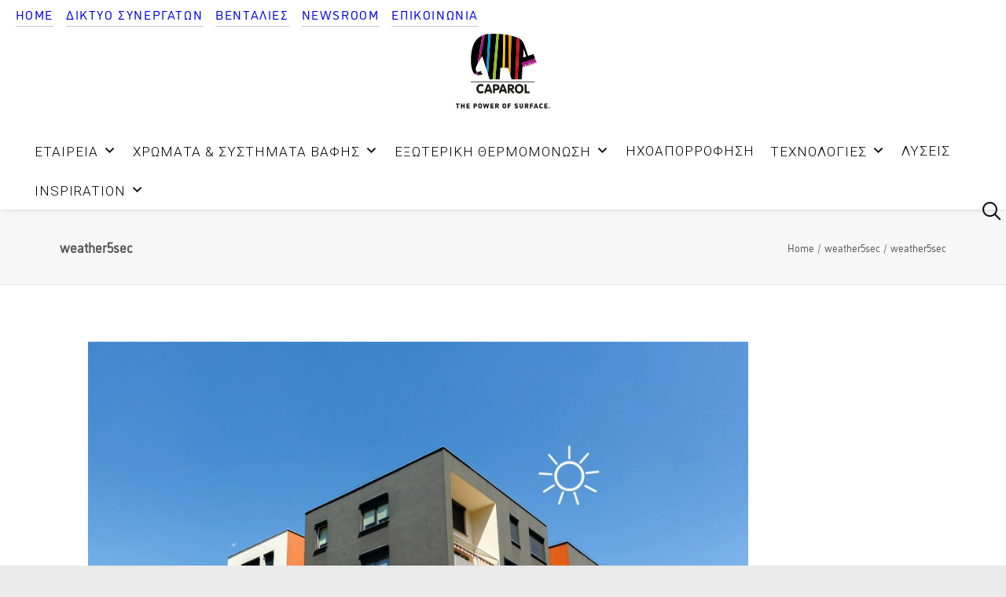

--- FILE ---
content_type: text/html; charset=UTF-8
request_url: https://caparol.gr/weather5sec/
body_size: 19580
content:
<!DOCTYPE html>
<html class="no-touch" dir="ltr" lang="en-US" prefix="og: https://ogp.me/ns#" xmlns="http://www.w3.org/1999/xhtml">
<head>
<meta http-equiv="Content-Type" content="text/html; charset=UTF-8">
<meta name="viewport" content="width=device-width, initial-scale=1">
<link rel="profile" href="http://gmpg.org/xfn/11">
<link rel="pingback" href="https://caparol.gr/xmlrpc.php">
<title>weather5sec | CAPAROL</title>

		<!-- All in One SEO 4.9.1 - aioseo.com -->
	<meta name="robots" content="max-image-preview:large" />
	<meta name="author" content="admin"/>
	<link rel="canonical" href="https://caparol.gr/weather5sec/" />
	<meta name="generator" content="All in One SEO (AIOSEO) 4.9.1" />
		<meta property="og:locale" content="en_US" />
		<meta property="og:site_name" content="CAPAROL | ΣΥΣΤΗΜΑΤΑ ΒΑΦΗΣ &amp; ΕΞΩΤΕΡΙΚΗΣ ΘΕΡΜΟΜΟΝΩΣΗΣ" />
		<meta property="og:type" content="article" />
		<meta property="og:title" content="weather5sec | CAPAROL" />
		<meta property="og:url" content="https://caparol.gr/weather5sec/" />
		<meta property="article:published_time" content="2020-11-20T02:29:36+00:00" />
		<meta property="article:modified_time" content="2020-11-20T02:29:36+00:00" />
		<meta name="twitter:card" content="summary" />
		<meta name="twitter:title" content="weather5sec | CAPAROL" />
		<script type="application/ld+json" class="aioseo-schema">
			{"@context":"https:\/\/schema.org","@graph":[{"@type":"BreadcrumbList","@id":"https:\/\/caparol.gr\/weather5sec\/#breadcrumblist","itemListElement":[{"@type":"ListItem","@id":"https:\/\/caparol.gr#listItem","position":1,"name":"Home","item":"https:\/\/caparol.gr","nextItem":{"@type":"ListItem","@id":"https:\/\/caparol.gr\/weather5sec\/#listItem","name":"weather5sec"}},{"@type":"ListItem","@id":"https:\/\/caparol.gr\/weather5sec\/#listItem","position":2,"name":"weather5sec","previousItem":{"@type":"ListItem","@id":"https:\/\/caparol.gr#listItem","name":"Home"}}]},{"@type":"ItemPage","@id":"https:\/\/caparol.gr\/weather5sec\/#itempage","url":"https:\/\/caparol.gr\/weather5sec\/","name":"weather5sec | CAPAROL","inLanguage":"en-US","isPartOf":{"@id":"https:\/\/caparol.gr\/#website"},"breadcrumb":{"@id":"https:\/\/caparol.gr\/weather5sec\/#breadcrumblist"},"author":{"@id":"https:\/\/caparol.gr\/author\/caparol\/#author"},"creator":{"@id":"https:\/\/caparol.gr\/author\/caparol\/#author"},"datePublished":"2020-11-20T02:29:36+00:00","dateModified":"2020-11-20T02:29:36+00:00"},{"@type":"Organization","@id":"https:\/\/caparol.gr\/#organization","name":"CAPAROL","description":"\u03a3\u03a5\u03a3\u03a4\u0397\u039c\u0391\u03a4\u0391 \u0392\u0391\u03a6\u0397\u03a3 & \u0395\u039e\u03a9\u03a4\u0395\u03a1\u0399\u039a\u0397\u03a3 \u0398\u0395\u03a1\u039c\u039f\u039c\u039f\u039d\u03a9\u03a3\u0397\u03a3","url":"https:\/\/caparol.gr\/"},{"@type":"Person","@id":"https:\/\/caparol.gr\/author\/caparol\/#author","url":"https:\/\/caparol.gr\/author\/caparol\/","name":"admin","image":{"@type":"ImageObject","@id":"https:\/\/caparol.gr\/weather5sec\/#authorImage","url":"https:\/\/secure.gravatar.com\/avatar\/6a3893ec9def62cf757cf8ccede731413f0d1bf5c73de974df21dabc7a97b13f?s=96&d=mm&r=g","width":96,"height":96,"caption":"admin"}},{"@type":"WebSite","@id":"https:\/\/caparol.gr\/#website","url":"https:\/\/caparol.gr\/","name":"CAPAROL","description":"\u03a3\u03a5\u03a3\u03a4\u0397\u039c\u0391\u03a4\u0391 \u0392\u0391\u03a6\u0397\u03a3 & \u0395\u039e\u03a9\u03a4\u0395\u03a1\u0399\u039a\u0397\u03a3 \u0398\u0395\u03a1\u039c\u039f\u039c\u039f\u039d\u03a9\u03a3\u0397\u03a3","inLanguage":"en-US","publisher":{"@id":"https:\/\/caparol.gr\/#organization"}}]}
		</script>
		<!-- All in One SEO -->

<link rel='dns-prefetch' href='//www.googletagmanager.com' />
<link rel='dns-prefetch' href='//fonts.googleapis.com' />
<link rel="alternate" type="application/rss+xml" title="CAPAROL &raquo; Feed" href="https://caparol.gr/feed/" />
<link rel="alternate" type="application/rss+xml" title="CAPAROL &raquo; Comments Feed" href="https://caparol.gr/comments/feed/" />
<link rel="alternate" title="oEmbed (JSON)" type="application/json+oembed" href="https://caparol.gr/wp-json/oembed/1.0/embed?url=https%3A%2F%2Fcaparol.gr%2Fweather5sec%2F" />
<link rel="alternate" title="oEmbed (XML)" type="text/xml+oembed" href="https://caparol.gr/wp-json/oembed/1.0/embed?url=https%3A%2F%2Fcaparol.gr%2Fweather5sec%2F&#038;format=xml" />
<style id='wp-img-auto-sizes-contain-inline-css' type='text/css'>
img:is([sizes=auto i],[sizes^="auto," i]){contain-intrinsic-size:3000px 1500px}
/*# sourceURL=wp-img-auto-sizes-contain-inline-css */
</style>
<link rel='stylesheet' id='layerslider-css' href='https://caparol.gr/wp-content/plugins/LayerSlider/assets/static/layerslider/css/layerslider.css?ver=7.1.3' type='text/css' media='all' />
<link rel='stylesheet' id='ls-google-fonts-css' href='https://fonts.googleapis.com/css?family=Roboto:100,100i,200,200i,300,300i,400,400i,500,500i,600,600i,700,700i,800,800i,900,900i' type='text/css' media='all' />
<style id='wp-emoji-styles-inline-css' type='text/css'>

	img.wp-smiley, img.emoji {
		display: inline !important;
		border: none !important;
		box-shadow: none !important;
		height: 1em !important;
		width: 1em !important;
		margin: 0 0.07em !important;
		vertical-align: -0.1em !important;
		background: none !important;
		padding: 0 !important;
	}
/*# sourceURL=wp-emoji-styles-inline-css */
</style>
<style id='wp-block-library-inline-css' type='text/css'>
:root{--wp-block-synced-color:#7a00df;--wp-block-synced-color--rgb:122,0,223;--wp-bound-block-color:var(--wp-block-synced-color);--wp-editor-canvas-background:#ddd;--wp-admin-theme-color:#007cba;--wp-admin-theme-color--rgb:0,124,186;--wp-admin-theme-color-darker-10:#006ba1;--wp-admin-theme-color-darker-10--rgb:0,107,160.5;--wp-admin-theme-color-darker-20:#005a87;--wp-admin-theme-color-darker-20--rgb:0,90,135;--wp-admin-border-width-focus:2px}@media (min-resolution:192dpi){:root{--wp-admin-border-width-focus:1.5px}}.wp-element-button{cursor:pointer}:root .has-very-light-gray-background-color{background-color:#eee}:root .has-very-dark-gray-background-color{background-color:#313131}:root .has-very-light-gray-color{color:#eee}:root .has-very-dark-gray-color{color:#313131}:root .has-vivid-green-cyan-to-vivid-cyan-blue-gradient-background{background:linear-gradient(135deg,#00d084,#0693e3)}:root .has-purple-crush-gradient-background{background:linear-gradient(135deg,#34e2e4,#4721fb 50%,#ab1dfe)}:root .has-hazy-dawn-gradient-background{background:linear-gradient(135deg,#faaca8,#dad0ec)}:root .has-subdued-olive-gradient-background{background:linear-gradient(135deg,#fafae1,#67a671)}:root .has-atomic-cream-gradient-background{background:linear-gradient(135deg,#fdd79a,#004a59)}:root .has-nightshade-gradient-background{background:linear-gradient(135deg,#330968,#31cdcf)}:root .has-midnight-gradient-background{background:linear-gradient(135deg,#020381,#2874fc)}:root{--wp--preset--font-size--normal:16px;--wp--preset--font-size--huge:42px}.has-regular-font-size{font-size:1em}.has-larger-font-size{font-size:2.625em}.has-normal-font-size{font-size:var(--wp--preset--font-size--normal)}.has-huge-font-size{font-size:var(--wp--preset--font-size--huge)}.has-text-align-center{text-align:center}.has-text-align-left{text-align:left}.has-text-align-right{text-align:right}.has-fit-text{white-space:nowrap!important}#end-resizable-editor-section{display:none}.aligncenter{clear:both}.items-justified-left{justify-content:flex-start}.items-justified-center{justify-content:center}.items-justified-right{justify-content:flex-end}.items-justified-space-between{justify-content:space-between}.screen-reader-text{border:0;clip-path:inset(50%);height:1px;margin:-1px;overflow:hidden;padding:0;position:absolute;width:1px;word-wrap:normal!important}.screen-reader-text:focus{background-color:#ddd;clip-path:none;color:#444;display:block;font-size:1em;height:auto;left:5px;line-height:normal;padding:15px 23px 14px;text-decoration:none;top:5px;width:auto;z-index:100000}html :where(.has-border-color){border-style:solid}html :where([style*=border-top-color]){border-top-style:solid}html :where([style*=border-right-color]){border-right-style:solid}html :where([style*=border-bottom-color]){border-bottom-style:solid}html :where([style*=border-left-color]){border-left-style:solid}html :where([style*=border-width]){border-style:solid}html :where([style*=border-top-width]){border-top-style:solid}html :where([style*=border-right-width]){border-right-style:solid}html :where([style*=border-bottom-width]){border-bottom-style:solid}html :where([style*=border-left-width]){border-left-style:solid}html :where(img[class*=wp-image-]){height:auto;max-width:100%}:where(figure){margin:0 0 1em}html :where(.is-position-sticky){--wp-admin--admin-bar--position-offset:var(--wp-admin--admin-bar--height,0px)}@media screen and (max-width:600px){html :where(.is-position-sticky){--wp-admin--admin-bar--position-offset:0px}}

/*# sourceURL=wp-block-library-inline-css */
</style><style id='global-styles-inline-css' type='text/css'>
:root{--wp--preset--aspect-ratio--square: 1;--wp--preset--aspect-ratio--4-3: 4/3;--wp--preset--aspect-ratio--3-4: 3/4;--wp--preset--aspect-ratio--3-2: 3/2;--wp--preset--aspect-ratio--2-3: 2/3;--wp--preset--aspect-ratio--16-9: 16/9;--wp--preset--aspect-ratio--9-16: 9/16;--wp--preset--color--black: #000000;--wp--preset--color--cyan-bluish-gray: #abb8c3;--wp--preset--color--white: #ffffff;--wp--preset--color--pale-pink: #f78da7;--wp--preset--color--vivid-red: #cf2e2e;--wp--preset--color--luminous-vivid-orange: #ff6900;--wp--preset--color--luminous-vivid-amber: #fcb900;--wp--preset--color--light-green-cyan: #7bdcb5;--wp--preset--color--vivid-green-cyan: #00d084;--wp--preset--color--pale-cyan-blue: #8ed1fc;--wp--preset--color--vivid-cyan-blue: #0693e3;--wp--preset--color--vivid-purple: #9b51e0;--wp--preset--gradient--vivid-cyan-blue-to-vivid-purple: linear-gradient(135deg,rgb(6,147,227) 0%,rgb(155,81,224) 100%);--wp--preset--gradient--light-green-cyan-to-vivid-green-cyan: linear-gradient(135deg,rgb(122,220,180) 0%,rgb(0,208,130) 100%);--wp--preset--gradient--luminous-vivid-amber-to-luminous-vivid-orange: linear-gradient(135deg,rgb(252,185,0) 0%,rgb(255,105,0) 100%);--wp--preset--gradient--luminous-vivid-orange-to-vivid-red: linear-gradient(135deg,rgb(255,105,0) 0%,rgb(207,46,46) 100%);--wp--preset--gradient--very-light-gray-to-cyan-bluish-gray: linear-gradient(135deg,rgb(238,238,238) 0%,rgb(169,184,195) 100%);--wp--preset--gradient--cool-to-warm-spectrum: linear-gradient(135deg,rgb(74,234,220) 0%,rgb(151,120,209) 20%,rgb(207,42,186) 40%,rgb(238,44,130) 60%,rgb(251,105,98) 80%,rgb(254,248,76) 100%);--wp--preset--gradient--blush-light-purple: linear-gradient(135deg,rgb(255,206,236) 0%,rgb(152,150,240) 100%);--wp--preset--gradient--blush-bordeaux: linear-gradient(135deg,rgb(254,205,165) 0%,rgb(254,45,45) 50%,rgb(107,0,62) 100%);--wp--preset--gradient--luminous-dusk: linear-gradient(135deg,rgb(255,203,112) 0%,rgb(199,81,192) 50%,rgb(65,88,208) 100%);--wp--preset--gradient--pale-ocean: linear-gradient(135deg,rgb(255,245,203) 0%,rgb(182,227,212) 50%,rgb(51,167,181) 100%);--wp--preset--gradient--electric-grass: linear-gradient(135deg,rgb(202,248,128) 0%,rgb(113,206,126) 100%);--wp--preset--gradient--midnight: linear-gradient(135deg,rgb(2,3,129) 0%,rgb(40,116,252) 100%);--wp--preset--font-size--small: 13px;--wp--preset--font-size--medium: 20px;--wp--preset--font-size--large: 36px;--wp--preset--font-size--x-large: 42px;--wp--preset--spacing--20: 0.44rem;--wp--preset--spacing--30: 0.67rem;--wp--preset--spacing--40: 1rem;--wp--preset--spacing--50: 1.5rem;--wp--preset--spacing--60: 2.25rem;--wp--preset--spacing--70: 3.38rem;--wp--preset--spacing--80: 5.06rem;--wp--preset--shadow--natural: 6px 6px 9px rgba(0, 0, 0, 0.2);--wp--preset--shadow--deep: 12px 12px 50px rgba(0, 0, 0, 0.4);--wp--preset--shadow--sharp: 6px 6px 0px rgba(0, 0, 0, 0.2);--wp--preset--shadow--outlined: 6px 6px 0px -3px rgb(255, 255, 255), 6px 6px rgb(0, 0, 0);--wp--preset--shadow--crisp: 6px 6px 0px rgb(0, 0, 0);}:where(.is-layout-flex){gap: 0.5em;}:where(.is-layout-grid){gap: 0.5em;}body .is-layout-flex{display: flex;}.is-layout-flex{flex-wrap: wrap;align-items: center;}.is-layout-flex > :is(*, div){margin: 0;}body .is-layout-grid{display: grid;}.is-layout-grid > :is(*, div){margin: 0;}:where(.wp-block-columns.is-layout-flex){gap: 2em;}:where(.wp-block-columns.is-layout-grid){gap: 2em;}:where(.wp-block-post-template.is-layout-flex){gap: 1.25em;}:where(.wp-block-post-template.is-layout-grid){gap: 1.25em;}.has-black-color{color: var(--wp--preset--color--black) !important;}.has-cyan-bluish-gray-color{color: var(--wp--preset--color--cyan-bluish-gray) !important;}.has-white-color{color: var(--wp--preset--color--white) !important;}.has-pale-pink-color{color: var(--wp--preset--color--pale-pink) !important;}.has-vivid-red-color{color: var(--wp--preset--color--vivid-red) !important;}.has-luminous-vivid-orange-color{color: var(--wp--preset--color--luminous-vivid-orange) !important;}.has-luminous-vivid-amber-color{color: var(--wp--preset--color--luminous-vivid-amber) !important;}.has-light-green-cyan-color{color: var(--wp--preset--color--light-green-cyan) !important;}.has-vivid-green-cyan-color{color: var(--wp--preset--color--vivid-green-cyan) !important;}.has-pale-cyan-blue-color{color: var(--wp--preset--color--pale-cyan-blue) !important;}.has-vivid-cyan-blue-color{color: var(--wp--preset--color--vivid-cyan-blue) !important;}.has-vivid-purple-color{color: var(--wp--preset--color--vivid-purple) !important;}.has-black-background-color{background-color: var(--wp--preset--color--black) !important;}.has-cyan-bluish-gray-background-color{background-color: var(--wp--preset--color--cyan-bluish-gray) !important;}.has-white-background-color{background-color: var(--wp--preset--color--white) !important;}.has-pale-pink-background-color{background-color: var(--wp--preset--color--pale-pink) !important;}.has-vivid-red-background-color{background-color: var(--wp--preset--color--vivid-red) !important;}.has-luminous-vivid-orange-background-color{background-color: var(--wp--preset--color--luminous-vivid-orange) !important;}.has-luminous-vivid-amber-background-color{background-color: var(--wp--preset--color--luminous-vivid-amber) !important;}.has-light-green-cyan-background-color{background-color: var(--wp--preset--color--light-green-cyan) !important;}.has-vivid-green-cyan-background-color{background-color: var(--wp--preset--color--vivid-green-cyan) !important;}.has-pale-cyan-blue-background-color{background-color: var(--wp--preset--color--pale-cyan-blue) !important;}.has-vivid-cyan-blue-background-color{background-color: var(--wp--preset--color--vivid-cyan-blue) !important;}.has-vivid-purple-background-color{background-color: var(--wp--preset--color--vivid-purple) !important;}.has-black-border-color{border-color: var(--wp--preset--color--black) !important;}.has-cyan-bluish-gray-border-color{border-color: var(--wp--preset--color--cyan-bluish-gray) !important;}.has-white-border-color{border-color: var(--wp--preset--color--white) !important;}.has-pale-pink-border-color{border-color: var(--wp--preset--color--pale-pink) !important;}.has-vivid-red-border-color{border-color: var(--wp--preset--color--vivid-red) !important;}.has-luminous-vivid-orange-border-color{border-color: var(--wp--preset--color--luminous-vivid-orange) !important;}.has-luminous-vivid-amber-border-color{border-color: var(--wp--preset--color--luminous-vivid-amber) !important;}.has-light-green-cyan-border-color{border-color: var(--wp--preset--color--light-green-cyan) !important;}.has-vivid-green-cyan-border-color{border-color: var(--wp--preset--color--vivid-green-cyan) !important;}.has-pale-cyan-blue-border-color{border-color: var(--wp--preset--color--pale-cyan-blue) !important;}.has-vivid-cyan-blue-border-color{border-color: var(--wp--preset--color--vivid-cyan-blue) !important;}.has-vivid-purple-border-color{border-color: var(--wp--preset--color--vivid-purple) !important;}.has-vivid-cyan-blue-to-vivid-purple-gradient-background{background: var(--wp--preset--gradient--vivid-cyan-blue-to-vivid-purple) !important;}.has-light-green-cyan-to-vivid-green-cyan-gradient-background{background: var(--wp--preset--gradient--light-green-cyan-to-vivid-green-cyan) !important;}.has-luminous-vivid-amber-to-luminous-vivid-orange-gradient-background{background: var(--wp--preset--gradient--luminous-vivid-amber-to-luminous-vivid-orange) !important;}.has-luminous-vivid-orange-to-vivid-red-gradient-background{background: var(--wp--preset--gradient--luminous-vivid-orange-to-vivid-red) !important;}.has-very-light-gray-to-cyan-bluish-gray-gradient-background{background: var(--wp--preset--gradient--very-light-gray-to-cyan-bluish-gray) !important;}.has-cool-to-warm-spectrum-gradient-background{background: var(--wp--preset--gradient--cool-to-warm-spectrum) !important;}.has-blush-light-purple-gradient-background{background: var(--wp--preset--gradient--blush-light-purple) !important;}.has-blush-bordeaux-gradient-background{background: var(--wp--preset--gradient--blush-bordeaux) !important;}.has-luminous-dusk-gradient-background{background: var(--wp--preset--gradient--luminous-dusk) !important;}.has-pale-ocean-gradient-background{background: var(--wp--preset--gradient--pale-ocean) !important;}.has-electric-grass-gradient-background{background: var(--wp--preset--gradient--electric-grass) !important;}.has-midnight-gradient-background{background: var(--wp--preset--gradient--midnight) !important;}.has-small-font-size{font-size: var(--wp--preset--font-size--small) !important;}.has-medium-font-size{font-size: var(--wp--preset--font-size--medium) !important;}.has-large-font-size{font-size: var(--wp--preset--font-size--large) !important;}.has-x-large-font-size{font-size: var(--wp--preset--font-size--x-large) !important;}
/*# sourceURL=global-styles-inline-css */
</style>

<style id='classic-theme-styles-inline-css' type='text/css'>
/*! This file is auto-generated */
.wp-block-button__link{color:#fff;background-color:#32373c;border-radius:9999px;box-shadow:none;text-decoration:none;padding:calc(.667em + 2px) calc(1.333em + 2px);font-size:1.125em}.wp-block-file__button{background:#32373c;color:#fff;text-decoration:none}
/*# sourceURL=/wp-includes/css/classic-themes.min.css */
</style>
<link rel='stylesheet' id='contact-form-7-css' href='https://caparol.gr/wp-content/plugins/contact-form-7/includes/css/styles.css?ver=6.1.4' type='text/css' media='all' />
<link rel='stylesheet' id='uncodefont-google-css' href='//fonts.googleapis.com/css?family=Roboto+Condensed%3A300%2C300italic%2Cregular%2Citalic%2C700%2C700italic%7CRoboto%3A100%2C100italic%2C300%2C300italic%2Cregular%2Citalic%2C500%2C500italic%2C700%2C700italic%2C900%2C900italic&#038;subset=latin%2Clatin-ext%2Cvietnamese%2Cgreek-ext%2Ccyrillic%2Ccyrillic-ext%2Cgreek&#038;ver=2.10.2' type='text/css' media='all' />
<link rel='stylesheet' id='megamenu-css' href='https://caparol.gr/wp-content/uploads/maxmegamenu/style.css?ver=3e714f' type='text/css' media='all' />
<link rel='stylesheet' id='dashicons-css' href='https://caparol.gr/wp-includes/css/dashicons.min.css?ver=6.9' type='text/css' media='all' />
<link rel='stylesheet' id='uncode-style-css' href='https://caparol.gr/wp-content/themes/uncode/library/css/style.css?ver=848257333' type='text/css' media='all' />
<style id='uncode-style-inline-css' type='text/css'>

@media (max-width: 959px) { .navbar-brand > * { height: 107px !important;}}
@media (min-width: 960px) { 
		.limit-width { max-width: 1200px; margin: auto;}
		.menu-container:not(.grid-filters) .menu-horizontal ul.menu-smart .megamenu-block-wrapper > .vc_row[data-parent="true"].limit-width:not(.row-parent-limit) { max-width: calc(1200px - 72px); }
		}
body.menu-custom-padding .col-lg-0.logo-container, body.menu-custom-padding .col-lg-2.logo-container, body.menu-custom-padding .col-lg-12 .logo-container, body.menu-custom-padding .col-lg-4.logo-container { padding-top: 9px; padding-bottom: 9px; }
body.menu-custom-padding .col-lg-0.logo-container.shrinked, body.menu-custom-padding .col-lg-2.logo-container.shrinked, body.menu-custom-padding .col-lg-12 .logo-container.shrinked, body.menu-custom-padding .col-lg-4.logo-container.shrinked { padding-top: 0px; padding-bottom: 0px; }
@media (max-width: 959px) { body.menu-custom-padding .menu-container .logo-container { padding-top: 36px !important; padding-bottom: 36px !important; } }
#changer-back-color { transition: background-color 1000ms cubic-bezier(0.25, 1, 0.5, 1) !important; } #changer-back-color > div { transition: opacity 1000ms cubic-bezier(0.25, 1, 0.5, 1) !important; } body.bg-changer-init.disable-hover .main-wrapper .style-light,  body.bg-changer-init.disable-hover .main-wrapper .style-light h1,  body.bg-changer-init.disable-hover .main-wrapper .style-light h2, body.bg-changer-init.disable-hover .main-wrapper .style-light h3, body.bg-changer-init.disable-hover .main-wrapper .style-light h4, body.bg-changer-init.disable-hover .main-wrapper .style-light h5, body.bg-changer-init.disable-hover .main-wrapper .style-light h6, body.bg-changer-init.disable-hover .main-wrapper .style-light a, body.bg-changer-init.disable-hover .main-wrapper .style-dark, body.bg-changer-init.disable-hover .main-wrapper .style-dark h1, body.bg-changer-init.disable-hover .main-wrapper .style-dark h2, body.bg-changer-init.disable-hover .main-wrapper .style-dark h3, body.bg-changer-init.disable-hover .main-wrapper .style-dark h4, body.bg-changer-init.disable-hover .main-wrapper .style-dark h5, body.bg-changer-init.disable-hover .main-wrapper .style-dark h6, body.bg-changer-init.disable-hover .main-wrapper .style-dark a { transition: color 1000ms cubic-bezier(0.25, 1, 0.5, 1) !important; }
/*# sourceURL=uncode-style-inline-css */
</style>
<link rel='stylesheet' id='uncode-icons-css' href='https://caparol.gr/wp-content/themes/uncode/library/css/uncode-icons.css?ver=848257333' type='text/css' media='all' />
<link rel='stylesheet' id='uncode-custom-style-css' href='https://caparol.gr/wp-content/themes/uncode/library/css/style-custom.css?ver=848257333' type='text/css' media='all' />
<style id='uncode-custom-style-inline-css' type='text/css'>
body{font-family:"CAP Elephant Regular", sans-serif !important;}p, span{font-family:"CAP Elephant Regular", sans-serif }span strong{font-family:"CAP Elephant Black", sans-serif }.row-menu{background-color:#fff;}.menu-icon{color:#a61680;}.font_12{font-size:12px;}.menu-light .menu-smart a {border-bottom:1px solid #c6c6c6;margin:0 6px !important;}.menu-light .menu-smart a:hover,.menu-light .menu-smart a:focus {border-bottom:1px solid #a61680;}.menu-mini.menu-smart a {padding:4px 0px 4px 0px !important;margin:0px 4px;}body.hormenu-position-right[class*=" hmenu-"] .navbar-nav-last:not(.navbar-cta) ul.menu-smart > li:first-child > a, body.hormenu-position-right[class*=" hmenu-"] .navbar-nav-last:not(.navbar-cta) ul.menu-smart > li:only-child > a {padding-left:0px !important;padding-right:0px !important;}body.hormenu-position-right[class*=" hmenu-"] .navbar-nav-last:not(.navbar-cta) ul.menu-smart > li:only-child > a, body.hormenu-position-right[class*=" hmenu-"] .navbar-nav-last:not(.navbar-cta) ul.menu-smart > li:last-child > a {padding-left:0px !important;padding-right:0px !important;}#menu-secondary_menu{padding-top:3px; margin-bottom:-3px; margin-left:-12px!important;}.main-container {height:auto!important;}.row-inner {height:auto!important;}#mega-menu-primary{direction:ltr !important;}.style-light .btn-default{background-color:#a61680 !important; border-color:#a61680 !important;}#mega-menu-wrap-primary #mega-menu-primary > li.mega-menu-item > a.mega-menu-link{font-family:'Roboto'; }.t-entry-title a{color:#a61680 !important; }@-moz-document url-prefix() {.wpb_column.pos-top.pos-center.align_left.column_parent.col-lg-3.one-internal-gutter .uncell {min-height:700px !important;height:700px !important;}}.grecaptcha-badge { visibility:hidden; }.mega-sub-menu{min-width:220px !important;}.search-icon{text-align:left !important; top:-40px !important; height:10px !important;padding-bottom:0px !important; border-bottom:0px !important; margin-right:30px; }.navbar-nav-last {float:right !important; margin-bottom:-20px !important;}.menu-close-search{background-color:#fff !important;}#menu-secondary_menu-1{margin-left:-20px;}#mega-menu-wrap-primary #mega-menu-primary > li.mega-menu-item > a.mega-menu-link{font-size:17px; letter-spacing:1px; }#mega-menu-wrap-primary #mega-menu-primary{padding:20px 0px 0px 0px !important;}.menu-item-home{}.menu-item-82642{}#mega-menu-item-82687{margin-top:2px !important;}#mega-menu-item-100370{color:#000; !important;}.mobile-logo{padding:5px !important;}body[class*="hmenu-"].hormenu-position-right .navbar-nav-last:not(.navbar-cta) > ul > li:last-child > a i, body[class*="hmenu-"].hormenu-position-right .navbar-nav-last:not(.navbar-cta) > ul > li:only-child > a i{top:2px!important; float:right !important;left:60px !important; font-size:25px;}.mega-menu-link{dislpay:block !important; width:100% important; z-index:9 !important;}
/*# sourceURL=uncode-custom-style-inline-css */
</style>
<link rel='stylesheet' id='child-style-css' href='https://caparol.gr/wp-content/themes/uncode-child_NEW/style.css?ver=1376541444' type='text/css' media='all' />
<script type="text/javascript" src="https://caparol.gr/wp-includes/js/jquery/jquery.min.js?ver=3.7.1" id="jquery-core-js"></script>
<script type="text/javascript" src="https://caparol.gr/wp-includes/js/jquery/jquery-migrate.min.js?ver=3.4.1" id="jquery-migrate-js"></script>
<script type="text/javascript" id="layerslider-utils-js-extra">
/* <![CDATA[ */
var LS_Meta = {"v":"7.1.3","fixGSAP":"1"};
//# sourceURL=layerslider-utils-js-extra
/* ]]> */
</script>
<script type="text/javascript" src="https://caparol.gr/wp-content/plugins/LayerSlider/assets/static/layerslider/js/layerslider.utils.js?ver=7.1.3" id="layerslider-utils-js"></script>
<script type="text/javascript" src="https://caparol.gr/wp-content/plugins/LayerSlider/assets/static/layerslider/js/layerslider.kreaturamedia.jquery.js?ver=7.1.3" id="layerslider-js"></script>
<script type="text/javascript" src="https://caparol.gr/wp-content/plugins/LayerSlider/assets/static/layerslider/js/layerslider.transitions.js?ver=7.1.3" id="layerslider-transitions-js"></script>
<script type="text/javascript" id="wpgmza_data-js-extra">
/* <![CDATA[ */
var wpgmza_google_api_status = {"message":"Engine is not google-maps","code":"ENGINE_NOT_GOOGLE_MAPS"};
//# sourceURL=wpgmza_data-js-extra
/* ]]> */
</script>
<script type="text/javascript" src="https://caparol.gr/wp-content/plugins/wp-google-maps/wpgmza_data.js?ver=6.9" id="wpgmza_data-js"></script>
<script type="text/javascript" src="/wp-content/themes/uncode/library/js/ai-uncode.js" id="uncodeAI" data-home="/" data-path="/" data-breakpoints-images="1920,2064,2880" id="ai-uncode-js"></script>
<script type="text/javascript" id="uncode-init-js-extra">
/* <![CDATA[ */
var SiteParameters = {"days":"days","hours":"hours","minutes":"minutes","seconds":"seconds","constant_scroll":"on","scroll_speed":"2","parallax_factor":"0.25","loading":"Loading\u2026","slide_name":"slide","slide_footer":"footer","ajax_url":"https://caparol.gr/wp-admin/admin-ajax.php","nonce_adaptive_images":"98a2d16a93","nonce_srcset_async":"a6330d6917","enable_debug":"","block_mobile_videos":"","is_frontend_editor":"","main_width":["1200","px"],"mobile_parallax_allowed":"","listen_for_screen_update":"1","wireframes_plugin_active":"","sticky_elements":"off","resize_quality":"70","register_metadata":"","bg_changer_time":"1000","update_wc_fragments":"1","optimize_shortpixel_image":"","menu_mobile_offcanvas_gap":"45","custom_cursor_selector":"[href], .trigger-overlay, .owl-next, .owl-prev, .owl-dot, input[type=\"submit\"], input[type=\"checkbox\"], button[type=\"submit\"], a[class^=\"ilightbox\"], .ilightbox-thumbnail, .ilightbox-prev, .ilightbox-next, .overlay-close, .unmodal-close, .qty-inset \u003E span, .share-button li, .uncode-post-titles .tmb.tmb-click-area, .btn-link, .tmb-click-row .t-inside, .lg-outer button, .lg-thumb img, a[data-lbox], .uncode-close-offcanvas-overlay, .uncode-nav-next, .uncode-nav-prev, .uncode-nav-index","mobile_parallax_animation":"","lbox_enhanced":"","native_media_player":"1","vimeoPlayerParams":"?autoplay=0","ajax_filter_key_search":"key","ajax_filter_key_unfilter":"unfilter","index_pagination_disable_scroll":"","index_pagination_scroll_to":"","uncode_wc_popup_cart_qty":"","disable_hover_hack":"","uncode_nocookie":"","menuHideOnClick":"1","menuShowOnClick":"","smoothScroll":"on","smoothScrollDisableHover":"","smoothScrollQuery":"960","uncode_force_onepage_dots":"","uncode_smooth_scroll_safe":"","uncode_lb_add_galleries":", .gallery","uncode_lb_add_items":", .gallery .gallery-item a","uncode_prev_label":"Previous","uncode_next_label":"Next","uncode_slide_label":"Slide","uncode_share_label":"Share on %","uncode_has_ligatures":"","uncode_is_accessible":"","uncode_carousel_itemSelector":"*:not(.hidden)","uncode_adaptive":"1","ai_breakpoints":"1920,2064,2880","uncode_limit_width":"1200px"};
//# sourceURL=uncode-init-js-extra
/* ]]> */
</script>
<script type="text/javascript" src="https://caparol.gr/wp-content/themes/uncode/library/js/init.js?ver=848257333" id="uncode-init-js"></script>

<!-- Google tag (gtag.js) snippet added by Site Kit -->
<!-- Google Analytics snippet added by Site Kit -->
<script type="text/javascript" src="https://www.googletagmanager.com/gtag/js?id=G-6H90RGVKE9" id="google_gtagjs-js" async></script>
<script type="text/javascript" id="google_gtagjs-js-after">
/* <![CDATA[ */
window.dataLayer = window.dataLayer || [];function gtag(){dataLayer.push(arguments);}
gtag("set","linker",{"domains":["caparol.gr"]});
gtag("js", new Date());
gtag("set", "developer_id.dZTNiMT", true);
gtag("config", "G-6H90RGVKE9");
//# sourceURL=google_gtagjs-js-after
/* ]]> */
</script>
<script></script><meta name="generator" content="Powered by LayerSlider 7.1.3 - Multi-Purpose, Responsive, Parallax, Mobile-Friendly Slider Plugin for WordPress." />
<!-- LayerSlider updates and docs at: https://layerslider.com -->
<link rel="https://api.w.org/" href="https://caparol.gr/wp-json/" /><link rel="alternate" title="JSON" type="application/json" href="https://caparol.gr/wp-json/wp/v2/media/88988" /><link rel="EditURI" type="application/rsd+xml" title="RSD" href="https://caparol.gr/xmlrpc.php?rsd" />
<meta name="generator" content="WordPress 6.9" />
<link rel='shortlink' href='https://caparol.gr/?p=88988' />
<meta name="generator" content="Site Kit by Google 1.167.0" /><!-- Google Tag Manager -->
<script>(function(w,d,s,l,i){w[l]=w[l]||[];w[l].push({'gtm.start':
new Date().getTime(),event:'gtm.js'});var f=d.getElementsByTagName(s)[0],
j=d.createElement(s),dl=l!='dataLayer'?'&l='+l:'';j.async=true;j.src=
'https://www.googletagmanager.com/gtm.js?id='+i+dl;f.parentNode.insertBefore(j,f);
})(window,document,'script','dataLayer','GTM-WTDJD32');</script>
<!-- End Google Tag Manager -->
<meta name="facebook-domain-verification" content="fqb7tlggy23wl0qsr4iyxo4dh5vs9k" />
<!-- Meta Pixel Code -->
<script type='text/javascript'>
!function(f,b,e,v,n,t,s){if(f.fbq)return;n=f.fbq=function(){n.callMethod?
n.callMethod.apply(n,arguments):n.queue.push(arguments)};if(!f._fbq)f._fbq=n;
n.push=n;n.loaded=!0;n.version='2.0';n.queue=[];t=b.createElement(e);t.async=!0;
t.src=v;s=b.getElementsByTagName(e)[0];s.parentNode.insertBefore(t,s)}(window,
document,'script','https://connect.facebook.net/en_US/fbevents.js');
</script>
<!-- End Meta Pixel Code -->
<script type='text/javascript'>var url = window.location.origin + '?ob=open-bridge';
            fbq('set', 'openbridge', '372709590673102', url);
fbq('init', '372709590673102', {}, {
    "agent": "wordpress-6.9-4.1.5"
})</script><script type='text/javascript'>
    fbq('track', 'PageView', []);
  </script><style type="text/css">.recentcomments a{display:inline !important;padding:0 !important;margin:0 !important;}</style><meta name="generator" content="Powered by Slider Revolution 6.7.38 - responsive, Mobile-Friendly Slider Plugin for WordPress with comfortable drag and drop interface." />
<link rel="icon" href="https://caparol.gr/wp-content/uploads/2020/11/cropped-fav1-32x32.png" sizes="32x32" />
<link rel="icon" href="https://caparol.gr/wp-content/uploads/2020/11/cropped-fav1-192x192.png" sizes="192x192" />
<link rel="apple-touch-icon" href="https://caparol.gr/wp-content/uploads/2020/11/cropped-fav1-180x180.png" />
<meta name="msapplication-TileImage" content="https://caparol.gr/wp-content/uploads/2020/11/cropped-fav1-270x270.png" />
<script>function setREVStartSize(e){
			//window.requestAnimationFrame(function() {
				window.RSIW = window.RSIW===undefined ? window.innerWidth : window.RSIW;
				window.RSIH = window.RSIH===undefined ? window.innerHeight : window.RSIH;
				try {
					var pw = document.getElementById(e.c).parentNode.offsetWidth,
						newh;
					pw = pw===0 || isNaN(pw) || (e.l=="fullwidth" || e.layout=="fullwidth") ? window.RSIW : pw;
					e.tabw = e.tabw===undefined ? 0 : parseInt(e.tabw);
					e.thumbw = e.thumbw===undefined ? 0 : parseInt(e.thumbw);
					e.tabh = e.tabh===undefined ? 0 : parseInt(e.tabh);
					e.thumbh = e.thumbh===undefined ? 0 : parseInt(e.thumbh);
					e.tabhide = e.tabhide===undefined ? 0 : parseInt(e.tabhide);
					e.thumbhide = e.thumbhide===undefined ? 0 : parseInt(e.thumbhide);
					e.mh = e.mh===undefined || e.mh=="" || e.mh==="auto" ? 0 : parseInt(e.mh,0);
					if(e.layout==="fullscreen" || e.l==="fullscreen")
						newh = Math.max(e.mh,window.RSIH);
					else{
						e.gw = Array.isArray(e.gw) ? e.gw : [e.gw];
						for (var i in e.rl) if (e.gw[i]===undefined || e.gw[i]===0) e.gw[i] = e.gw[i-1];
						e.gh = e.el===undefined || e.el==="" || (Array.isArray(e.el) && e.el.length==0)? e.gh : e.el;
						e.gh = Array.isArray(e.gh) ? e.gh : [e.gh];
						for (var i in e.rl) if (e.gh[i]===undefined || e.gh[i]===0) e.gh[i] = e.gh[i-1];
											
						var nl = new Array(e.rl.length),
							ix = 0,
							sl;
						e.tabw = e.tabhide>=pw ? 0 : e.tabw;
						e.thumbw = e.thumbhide>=pw ? 0 : e.thumbw;
						e.tabh = e.tabhide>=pw ? 0 : e.tabh;
						e.thumbh = e.thumbhide>=pw ? 0 : e.thumbh;
						for (var i in e.rl) nl[i] = e.rl[i]<window.RSIW ? 0 : e.rl[i];
						sl = nl[0];
						for (var i in nl) if (sl>nl[i] && nl[i]>0) { sl = nl[i]; ix=i;}
						var m = pw>(e.gw[ix]+e.tabw+e.thumbw) ? 1 : (pw-(e.tabw+e.thumbw)) / (e.gw[ix]);
						newh =  (e.gh[ix] * m) + (e.tabh + e.thumbh);
					}
					var el = document.getElementById(e.c);
					if (el!==null && el) el.style.height = newh+"px";
					el = document.getElementById(e.c+"_wrapper");
					if (el!==null && el) {
						el.style.height = newh+"px";
						el.style.display = "block";
					}
				} catch(e){
					console.log("Failure at Presize of Slider:" + e)
				}
			//});
		  };</script>
<noscript><style> .wpb_animate_when_almost_visible { opacity: 1; }</style></noscript><style type="text/css">/** Mega Menu CSS: fs **/</style>
<link rel='stylesheet' id='rs-plugin-settings-css' href='//caparol.gr/wp-content/plugins/revslider/sr6/assets/css/rs6.css?ver=6.7.38' type='text/css' media='all' />
<style id='rs-plugin-settings-inline-css' type='text/css'>
#rs-demo-id {}
/*# sourceURL=rs-plugin-settings-inline-css */
</style>
</head>
<body class="attachment wp-singular attachment-template-default single single-attachment postid-88988 attachmentid-88988 attachment-mp4 wp-theme-uncode wp-child-theme-uncode-child_NEW  style-color-gyho-bg mega-menu-primary hormenu-position-right megamenu-full-submenu hmenu-center header-full-width main-center-align menu-custom-padding menu-sticky-mobile menu-mobile-default menu-mobile-animated menu-has-cta mobile-parallax-not-allowed ilb-no-bounce unreg uncode-logo-mobile uncode-btn-circle qw-body-scroll-disabled no-qty-fx wpb-js-composer js-comp-ver-8.7.1.2 vc_responsive" data-border="0">

			<div id="vh_layout_help"></div><!-- Google Tag Manager (noscript) -->
<noscript><iframe src="https://www.googletagmanager.com/ns.html?id=GTM-WTDJD32"
height="0" width="0" style="display:none;visibility:hidden"></iframe></noscript>
<!-- End Google Tag Manager (noscript) -->
<!-- Meta Pixel Code -->
<noscript>
<img height="1" width="1" style="display:none" alt="fbpx"
src="https://www.facebook.com/tr?id=372709590673102&ev=PageView&noscript=1" />
</noscript>
<!-- End Meta Pixel Code -->
<div class="body-borders" data-border="0"><div class="top-border body-border-shadow"></div><div class="right-border body-border-shadow"></div><div class="bottom-border body-border-shadow"></div><div class="left-border body-border-shadow"></div><div class="top-border style-light-bg"></div><div class="right-border style-light-bg"></div><div class="bottom-border style-light-bg"></div><div class="left-border style-light-bg"></div></div>	<div class="box-wrapper">
		<div class="box-container">
		<script type="text/javascript" id="initBox">UNCODE.initBox();</script>
		<div class="menu-wrapper menu-hide-only menu-sticky-mobile menu-no-arrows menu-animated style-light-original"><div class="top-menu navbar menu-secondary menu-light submenu-light style-color-xsdn-bg top-menu-enhanced menu-animated single-h-padding">
																		<div class="row-menu">
																			<div class="row-menu-inner top-menu-cols-1 top-enhanced-split- top-enhanced-right"><div class="topbar-col topbar-col-right"><div class="menu-horizontal menu-dd-shadow-lg top-menu-enhanced-horizontal  top-enhanced-inner top-enhanced-right mobile-hidden">
																						<div class="navbar-topmenu"><ul id="menu-secondary_menu" class="menu-smart menu-mini sm top-menu-enhanced-child" role="menu"><li role="menuitem"  id="menu-item-82642" class="menu-item menu-item-type-custom menu-item-object-custom menu-item-home depth-0 menu-item-82642 menu-item-link"><a href="https://caparol.gr/">HOME<i class="fa fa-angle-right fa-dropdown"></i></a></li>
<li role="menuitem"  id="menu-item-82643" class="menu-item menu-item-type-custom menu-item-object-custom depth-0 menu-item-82643 menu-item-link"><a href="https://caparol.gr/diktyo-synergaton/">ΔΙΚΤΥΟ ΣΥΝΕΡΓΑΤΩΝ<i class="fa fa-angle-right fa-dropdown"></i></a></li>
<li role="menuitem"  id="menu-item-85998" class="menu-item menu-item-type-custom menu-item-object-custom depth-0 menu-item-85998 menu-item-link"><a href="https://caparol.gr/ventalies/">ΒΕΝΤΑΛΙΕΣ<i class="fa fa-angle-right fa-dropdown"></i></a></li>
<li role="menuitem"  id="menu-item-102966" class="menu-item menu-item-type-post_type menu-item-object-page depth-0 menu-item-102966 menu-item-link"><a href="https://caparol.gr/newsroom/">NEWSROOM<i class="fa fa-angle-right fa-dropdown"></i></a></li>
<li role="menuitem"  id="menu-item-82644" class="menu-item menu-item-type-custom menu-item-object-custom depth-0 menu-item-82644 menu-item-link"><a href="https://caparol.gr/epikoinonia/">ΕΠΙΚΟΙΝΩΝΙΑ<i class="fa fa-angle-right fa-dropdown"></i></a></li>
</ul></div>
																					</div></div></div>
																		</div>
																	</div><div class="navbar menu-secondary menu-primary menu-light submenu-light menu-add-padding style-light-original single-h-padding menu-absolute">
														<div class="menu-container-mobile  style-color-xsdn-bg menu-no-borders menu-hide">
															<div class="row-menu style-light-bg">
																<div class="row-menu-inner">
																	<div id="logo-container-mobile" class="col-lg-0 logo-container">
																		<div id="main-logo" class="navbar-header style-light">
																			<a href="https://caparol.gr/" class="navbar-brand" data-padding-shrink ="0" data-minheight="14" aria-label="CAPAROL"><div class="logo-image main-logo logo-skinnable" data-maxheight="95" style="height: 95px;"><img decoding="async" src="https://caparol.gr/wp-content/uploads/2023/04/caparol_logo.svg" alt="logo" width="648" height="512" class="img-responsive" /></div><div class="logo-image mobile-logo logo-skinnable" data-maxheight="95" style="height: 95px;"><img decoding="async" src="https://caparol.gr/wp-content/uploads/2023/04/caparol_logo.svg" alt="logo" width="648" height="512" class="img-responsive" /></div></a>
																		</div>
																	</div>
																</div>
																<div class="mmb-container"><div class="mobile-additional-icons"><a class="desktop-hidden  mobile-search-icon trigger-overlay mobile-additional-icon" data-area="search" data-container="box-container" href="#" aria-label="Search"><span class="search-icon-container additional-icon-container"><i class="fa fa-search3"></i></span></a></div><div class="mobile-menu-button mobile-menu-button-light lines-button" aria-label="Toggle menu" role="button" tabindex="0"><span class="lines"><span></span></span></div></div>
															</div>
														</div>
													</div>
													<header id="masthead" class="navbar menu-primary menu-light submenu-light menu-add-padding style-light-original single-h-padding">
														<div class="menu-container menu-hide style-color-xsdn-bg menu-no-borders menu-shadows" role="navigation">
															<div class="row-menu">
																<div class="row-menu-inner">
																	<div class="col-lg-12 main-menu-container middle">
																		<div class="menu-horizontal menu-dd-shadow-lg ">
																			<div class="menu-horizontal-inner">
																				<div id="mega-menu-wrap-primary" class="mega-menu-wrap"><div class="mega-menu-toggle"><div class="mega-toggle-blocks-left"></div><div class="mega-toggle-blocks-center"></div><div class="mega-toggle-blocks-right"><div class='mega-toggle-block mega-menu-toggle-animated-block mega-toggle-block-0' id='mega-toggle-block-0'><button aria-label="Toggle Menu" class="mega-toggle-animated mega-toggle-animated-slider" type="button" aria-expanded="false">
                  <span class="mega-toggle-animated-box">
                    <span class="mega-toggle-animated-inner"></span>
                  </span>
                </button></div></div></div><ul id="mega-menu-primary" class="mega-menu max-mega-menu mega-menu-horizontal mega-no-js" data-event="hover_intent" data-effect="fade_up" data-effect-speed="200" data-effect-mobile="disabled" data-effect-speed-mobile="0" data-mobile-force-width="false" data-second-click="go" data-document-click="collapse" data-vertical-behaviour="standard" data-breakpoint="600" data-unbind="true" data-mobile-state="collapse_all" data-mobile-direction="vertical" data-hover-intent-timeout="300" data-hover-intent-interval="100"><li class="mega-menu-item mega-menu-item-type-custom mega-menu-item-object-custom mega-menu-item-has-children mega-align-bottom-left mega-menu-flyout mega-menu-item-100370" id="mega-menu-item-100370"><a class="mega-menu-link" href="https://caparol.gr/caparol-profile/" aria-expanded="false" tabindex="0">ΕΤΑΙΡΕΙΑ<span class="mega-indicator" aria-hidden="true"></span></a>
<ul class="mega-sub-menu">
<li class="mega-menu-item mega-menu-item-type-custom mega-menu-item-object-custom mega-menu-item-100403" id="mega-menu-item-100403"><a class="mega-menu-link" href="https://caparol.gr/caparol-profile/">THE POWER OF SURFACE</a></li><li class="mega-menu-item mega-menu-item-type-custom mega-menu-item-object-custom mega-menu-item-100371" id="mega-menu-item-100371"><a class="mega-menu-link" href="https://caparol.gr/caparol-biosimotita/">ΑΕΙΦΟΡΙΑ</a></li><li class="mega-menu-item mega-menu-item-type-custom mega-menu-item-object-custom mega-menu-item-100372" id="mega-menu-item-100372"><a class="mega-menu-link" href="https://caparol.gr/caparol-ekseidikeysh/">ΕΞΕΙΔΙΚΕΥΣΗ</a></li><li class="mega-menu-item mega-menu-item-type-custom mega-menu-item-object-custom mega-menu-item-100373" id="mega-menu-item-100373"><a class="mega-menu-link" href="https://caparol.gr/caparol-istoria/">ΙΣΤΟΡΙΑ</a></li><li class="mega-menu-item mega-menu-item-type-custom mega-menu-item-object-custom mega-menu-item-100374" id="mega-menu-item-100374"><a class="mega-menu-link" href="https://caparol.gr/reach-caparol/">ΚΑΝΟΝΙΣΜΟΣ REACH</a></li></ul>
</li><li class="mega-menu-item mega-menu-item-type-custom mega-menu-item-object-custom mega-menu-item-has-children mega-menu-megamenu mega-align-bottom-left mega-menu-megamenu mega-menu-item-82665" id="mega-menu-item-82665"><a class="mega-menu-link" href="https://caparol.gr/systimata-vafis/" aria-expanded="false" tabindex="0">ΧΡΩΜΑΤΑ & ΣΥΣΤΗΜΑΤΑ ΒΑΦΗΣ<span class="mega-indicator" aria-hidden="true"></span></a>
<ul class="mega-sub-menu">
<li class="mega-menu-item mega-menu-item-type-widget widget_custom_html mega-menu-column-standard mega-menu-columns-2-of-5 mega-menu-item-custom_html-2" style="--columns:5; --span:2" id="mega-menu-item-custom_html-2"><div class="textwidget custom-html-widget"><a href="https://caparol.gr/systimata-vafis/" style="color:#a61680; font-size:13px; font-weight:600; letter-spacing:8px;">ΣΥΣΤΗΜΑΤΑ ΒΑΦΗΣ ΑΠΟ ΤΟ <b style="font-size:20px;">Α</b> ΩΣ ΤΟ <b style="font-size:20px;">Ω</b></a></div></li><li class="mega-menu-item mega-menu-item-type-custom mega-menu-item-object-custom mega-menu-column-standard mega-menu-columns-1-of-5 mega-menu-item-100410" style="--columns:5; --span:1" id="mega-menu-item-100410"><a class="mega-menu-link" href="https://caparol.gr/esoterikis-xrisis/">Προϊόντα Εσωτερικής Χρήσης</a></li><li class="mega-menu-item mega-menu-item-type-custom mega-menu-item-object-custom mega-menu-column-standard mega-menu-columns-1-of-5 mega-menu-item-82667" style="--columns:5; --span:1" id="mega-menu-item-82667"><a class="mega-menu-link" href="https://caparol.gr/eidika-kathari-ygieini-atmosfaira/">Ειδικά προϊόντα - Καθαρή & Υγιεινή Ατμόσφαιρα</a></li><li class="mega-menu-item mega-menu-item-type-custom mega-menu-item-object-custom mega-menu-column-standard mega-menu-columns-1-of-5 mega-menu-item-82668" style="--columns:5; --span:1" id="mega-menu-item-82668"><a class="mega-menu-link" href="https://caparol.gr/exoterikis-xrisis/">Προϊόντα Εξωτερικής Χρήσης</a></li><li class="mega-menu-item mega-menu-item-type-custom mega-menu-item-object-custom mega-menu-column-standard mega-menu-columns-1-of-5 mega-menu-clear mega-menu-item-82670" style="--columns:5; --span:1" id="mega-menu-item-82670"><a class="mega-menu-link" href="https://caparol.gr/ygrasia-sidirisi-diatiriteon/">Υγρασία & Συντήρηση Διατηρητέων Κτιρίων</a></li><li class="mega-menu-item mega-menu-item-type-custom mega-menu-item-object-custom mega-menu-column-standard mega-menu-columns-1-of-5 mega-menu-item-82671" style="--columns:5; --span:1" id="mega-menu-item-82671"><a class="mega-menu-link" href="https://caparol.gr/pastes-finirismatos-exomalinsis/">Πάστες Φινιρίσματος & Εξομάλυνσης</a></li><li class="mega-menu-item mega-menu-item-type-custom mega-menu-item-object-custom mega-menu-column-standard mega-menu-columns-1-of-5 mega-menu-item-82672" style="--columns:5; --span:1" id="mega-menu-item-82672"><a class="mega-menu-link" href="https://caparol.gr/astaria-toixopoiias/">Αστάρια Τοιχοποιίας</a></li><li class="mega-menu-item mega-menu-item-type-custom mega-menu-item-object-custom mega-menu-column-standard mega-menu-columns-1-of-5 mega-menu-item-82673" style="--columns:5; --span:1" id="mega-menu-item-82673"><a class="mega-menu-link" href="https://caparol.gr/vernikoxromata-nerou/">Βερνικοχρώματα Νερού για Ξύλινες & Μεταλλικές Επιφάνειες</a></li><li class="mega-menu-item mega-menu-item-type-custom mega-menu-item-object-custom mega-menu-column-standard mega-menu-columns-1-of-5 mega-menu-item-82674" style="--columns:5; --span:1" id="mega-menu-item-82674"><a class="mega-menu-link" href="https://caparol.gr/vernikoxromata-dialitou/">Βερνικοχρώματα Διαλύτου για Ξύλινες & Μεταλλικές Επιφάνειες</a></li><li class="mega-menu-item mega-menu-item-type-custom mega-menu-item-object-custom mega-menu-column-standard mega-menu-columns-1-of-5 mega-menu-clear mega-menu-item-82675" style="--columns:5; --span:1" id="mega-menu-item-82675"><a class="mega-menu-link" href="https://caparol.gr/vernikia/">Βερνίκια</a></li><li class="mega-menu-item mega-menu-item-type-custom mega-menu-item-object-custom mega-menu-column-standard mega-menu-columns-1-of-5 mega-menu-item-82677" style="--columns:5; --span:1" id="mega-menu-item-82677"><a class="mega-menu-link" href="https://caparol.gr/dapedon/">Προϊόντα Δαπέδων</a></li><li class="mega-menu-item mega-menu-item-type-custom mega-menu-item-object-custom mega-menu-column-standard mega-menu-columns-1-of-5 mega-menu-item-82678" style="--columns:5; --span:1" id="mega-menu-item-82678"><a class="mega-menu-link" href="https://caparol.gr/ylika-diakosmisis/">Υλικά Διακόσμησης</a></li><li class="mega-menu-item mega-menu-item-type-custom mega-menu-item-object-custom mega-menu-column-standard mega-menu-columns-1-of-5 mega-menu-item-82679" style="--columns:5; --span:1" id="mega-menu-item-82679"><a class="mega-menu-link" href="https://caparol.gr/yaloyfasmata/">Υαλοϋφάσματα</a></li><li class="mega-menu-item mega-menu-item-type-post_type mega-menu-item-object-page mega-menu-column-standard mega-menu-columns-1-of-5 mega-menu-item-84561" style="--columns:5; --span:1" id="mega-menu-item-84561"><a class="mega-menu-link" href="https://caparol.gr/ventalies/">Βεντάλιες - Χρωματολόγια</a></li></ul>
</li><li class="mega-menu-item mega-menu-item-type-custom mega-menu-item-object-custom mega-menu-item-has-children mega-menu-megamenu mega-menu-grid mega-align-bottom-left mega-menu-grid mega-menu-item-82683" id="mega-menu-item-82683"><a class="mega-menu-link" href="https://caparol.gr/exoteriki-thermomonosi-prosopseon/" aria-expanded="false" tabindex="0">ΕΞΩΤΕΡΙΚΗ ΘΕΡΜΟΜΟΝΩΣΗ<span class="mega-indicator" aria-hidden="true"></span></a>
<ul class="mega-sub-menu" role='presentation'>
<li class="mega-menu-row" id="mega-menu-82683-0">
	<ul class="mega-sub-menu" style='--columns:12' role='presentation'>
<li class="mega-menu-column mega-menu-columns-4-of-12" style="--columns:12; --span:4" id="mega-menu-82683-0-0">
		<ul class="mega-sub-menu">
<li class="mega-menu-item mega-menu-item-type-widget widget_media_image mega-menu-item-media_image-3" id="mega-menu-item-media_image-3"><a href="https://caparol.gr/exoteriki-thermomonosi-prosopseon/"><img width="1171" height="870" src="https://caparol.gr/wp-content/uploads/2024/09/etics-shmata.jpg" class="image wp-image-103309  attachment-full size-full" alt="" style="max-width: 100%; height: auto;" decoding="async" fetchpriority="high" /></a></li>		</ul>
</li><li class="mega-menu-column mega-menu-columns-4-of-12" style="--columns:12; --span:4" id="mega-menu-82683-0-1">
		<ul class="mega-sub-menu">
<li class="mega-menu-item mega-menu-item-type-custom mega-menu-item-object-custom mega-menu-item-has-children mega-menu-item-90279" id="mega-menu-item-90279"><a class="mega-menu-link" href="https://caparol.gr/exoteriki-thermomonosi-prosopseon/">ΣΥΣΤΗΜΑΤΑ CAPATECT<span class="mega-indicator" aria-hidden="true"></span></a>
			<ul class="mega-sub-menu">
<li class="mega-menu-item mega-menu-item-type-custom mega-menu-item-object-custom mega-menu-item-90534" id="mega-menu-item-90534"><a class="mega-menu-link" href="https://caparol.gr/exoteriki-thermomonosi/capatect-comfort/">• Capatect Comfort</a></li><li class="mega-menu-item mega-menu-item-type-custom mega-menu-item-object-custom mega-menu-item-90535" id="mega-menu-item-90535"><a class="mega-menu-link" href="https://caparol.gr/exoteriki-thermomonosi/capatect-economy/">• Capatect Economy</a></li><li class="mega-menu-item mega-menu-item-type-custom mega-menu-item-object-custom mega-menu-item-90538" id="mega-menu-item-90538"><a class="mega-menu-link" href="https://caparol.gr/exoteriki-thermomonosi/capatect-performance/">• Capatect Performance</a></li><li class="mega-menu-item mega-menu-item-type-custom mega-menu-item-object-custom mega-menu-item-103178" id="mega-menu-item-103178"><a class="mega-menu-link" href="https://caparol.gr/capatect-design/">• Capatect Design</a></li><li class="mega-menu-item mega-menu-item-type-custom mega-menu-item-object-custom mega-menu-item-90539" id="mega-menu-item-90539"><a class="mega-menu-link" href="https://caparol.gr/exoteriki-thermomonosi/capatect-sockel/">• Capatect Sockel (Ζώνη στεγάνωσης)</a></li>			</ul>
</li><li class="mega-menu-item mega-menu-item-type-custom mega-menu-item-object-custom mega-menu-item-has-children mega-menu-item-82688" id="mega-menu-item-82688"><a class="mega-menu-link" href="https://caparol.gr/exoteriki-thermomonosi/diakosmitika-ylika/">ΔΙΑΚΟΣΜΗΤΙΚΑ ΥΛΙΚΑ<span class="mega-indicator" aria-hidden="true"></span></a>
			<ul class="mega-sub-menu">
<li class="mega-menu-item mega-menu-item-type-custom mega-menu-item-object-custom mega-menu-item-82767" id="mega-menu-item-82767"><a class="mega-menu-link" href="https://caparol.gr/exoteriki-thermomonosi/diakosmitika-profil-capapor-fassadenprofile/">• Διακοσμητικά προφίλ - Capapor Fassadenprofile</a></li>			</ul>
</li><li class="mega-menu-item mega-menu-item-type-custom mega-menu-item-object-custom mega-menu-item-82689" id="mega-menu-item-82689"><a class="mega-menu-link" href="https://caparol.gr/exoteriki-thermomonosi-prosopseon-ventalies/">COLOUR COLLECTIONS - ΒΕΝΤΑΛΙΕΣ</a></li>		</ul>
</li><li class="mega-menu-column mega-menu-columns-4-of-12" style="--columns:12; --span:4" id="mega-menu-82683-0-2">
		<ul class="mega-sub-menu">
<li class="mega-menu-item mega-menu-item-type-custom mega-menu-item-object-custom mega-menu-item-has-children mega-menu-item-82686" id="mega-menu-item-82686"><a class="mega-menu-link" href="https://caparol.gr/exoteriki-thermomonosi/vasika-ylika-kai-eidika-proionta/">ΒΑΣΙΚΑ ΥΛΙΚΑ & ΕΙΔΙΚΑ ΠΡΟΪΟΝΤΑ<span class="mega-indicator" aria-hidden="true"></span></a>
			<ul class="mega-sub-menu">
<li class="mega-menu-item mega-menu-item-type-custom mega-menu-item-object-custom mega-menu-item-82774" id="mega-menu-item-82774"><a class="mega-menu-link" href="https://caparol.gr/thermomonotikes-plakes/">• Θερμομονωτικές Πλάκες</a></li><li class="mega-menu-item mega-menu-item-type-custom mega-menu-item-object-custom mega-menu-item-82775" id="mega-menu-item-82775"><a class="mega-menu-link" href="https://caparol.gr/exoteriki-thermomonosi/mixaniki-stereosi-vismata/">• Στερέωση</a></li><li class="mega-menu-item mega-menu-item-type-custom mega-menu-item-object-custom mega-menu-item-82776" id="mega-menu-item-82776"><a class="mega-menu-link" href="https://caparol.gr/exoteriki-thermomonosi/ylika-sigolisis-enisxisis/">• Υλικά συγκόλλησης - ενίσχυσης</a></li><li class="mega-menu-item mega-menu-item-type-custom mega-menu-item-object-custom mega-menu-item-82771" id="mega-menu-item-82771"><a class="mega-menu-link" href="https://caparol.gr/exoteriki-thermomonosi/plegmata/">• Πλέγματα</a></li><li class="mega-menu-item mega-menu-item-type-custom mega-menu-item-object-custom mega-menu-item-82772" id="mega-menu-item-82772"><a class="mega-menu-link" href="https://caparol.gr/exoteriki-thermomonosi/astari/">• Αστάρια</a></li><li class="mega-menu-item mega-menu-item-type-custom mega-menu-item-object-custom mega-menu-item-82773" id="mega-menu-item-82773"><a class="mega-menu-link" href="https://caparol.gr/exoteriki-thermomonosi/telika-epixrismata/">• Τελικά Επιχρίσματα</a></li><li class="mega-menu-item mega-menu-item-type-custom mega-menu-item-object-custom mega-menu-item-90280" id="mega-menu-item-90280"><a class="mega-menu-link" href="https://caparol.gr/exoteriki-thermomonosi/ylika-steganosis/">• Υλικά Στεγάνωσης</a></li><li class="mega-menu-item mega-menu-item-type-custom mega-menu-item-object-custom mega-menu-item-82770" id="mega-menu-item-82770"><a class="mega-menu-link" href="https://caparol.gr/exoteriki-thermomonosi/proionta-thermomonosis-caparol/">• Συμπληρωματικά Υλικά</a></li>			</ul>
</li><li class="mega-menu-item mega-menu-item-type-custom mega-menu-item-object-custom mega-menu-item-82687" id="mega-menu-item-82687"><a class="mega-menu-link" href="https://caparol.gr/exoteriki-thermomonosi/ergaleia-efarmogis/">ΕΡΓΑΛΕΙΑ ΕΦΑΡΜΟΓΗΣ</a></li>		</ul>
</li>	</ul>
</li></ul>
</li><li class="mega-menu-item mega-menu-item-type-custom mega-menu-item-object-custom mega-align-bottom-left mega-menu-flyout mega-menu-item-82682" id="mega-menu-item-82682"><a class="mega-menu-link" href="https://caparol.gr/systimata-ixoaporofisis/" tabindex="0">ΗΧΟΑΠΟΡΡΟΦΗΣΗ</a></li><li class="mega-menu-item mega-menu-item-type-custom mega-menu-item-object-custom mega-menu-item-has-children mega-menu-megamenu mega-menu-grid mega-align-bottom-left mega-menu-grid mega-menu-item-82659" id="mega-menu-item-82659"><a class="mega-menu-link" href="https://caparol.gr/texnologies-caparol/" aria-expanded="false" tabindex="0">ΤΕΧΝΟΛΟΓΙΕΣ<span class="mega-indicator" aria-hidden="true"></span></a>
<ul class="mega-sub-menu" role='presentation'>
<li class="mega-menu-row" id="mega-menu-82659-0">
	<ul class="mega-sub-menu" style='--columns:12' role='presentation'>
<li class="mega-menu-column mega-menu-columns-4-of-12" style="--columns:12; --span:4" id="mega-menu-82659-0-0">
		<ul class="mega-sub-menu">
<li class="mega-menu-item mega-menu-item-type-widget widget_media_image mega-menu-item-media_image-5" id="mega-menu-item-media_image-5"><a href="https://caparol.gr/texnologies-caparol/"><img width="626" height="299" src="https://caparol.gr/wp-content/uploads/2020/03/texnologies_caparol_.jpg" class="image wp-image-83036  attachment-full size-full" alt="" style="max-width: 100%; height: auto;" decoding="async" /></a></li>		</ul>
</li><li class="mega-menu-column mega-menu-columns-4-of-12" style="--columns:12; --span:4" id="mega-menu-82659-0-1">
		<ul class="mega-sub-menu">
<li class="mega-menu-item mega-menu-item-type-custom mega-menu-item-object-custom mega-menu-item-82660" id="mega-menu-item-82660"><a class="mega-menu-link" href="https://caparol.gr/texnologies-shmata-poiotitas/">ΣΗΜΑΤΑ ΠΟΙΟΤΗΤΑΣ CAPAROL</a></li><li class="mega-menu-item mega-menu-item-type-widget widget_media_image mega-menu-item-media_image-7" id="mega-menu-item-media_image-7"><a href="https://caparol.gr/texnologies-shmata-poiotitas/"><img width="445" height="137" src="https://caparol.gr/wp-content/uploads/2020/03/texnologies_caparol_3.jpg" class="image wp-image-83043  attachment-full size-full" alt="" style="max-width: 100%; height: auto;" decoding="async" /></a></li>		</ul>
</li><li class="mega-menu-column mega-menu-columns-2-of-12" style="--columns:12; --span:2" id="mega-menu-82659-0-2">
		<ul class="mega-sub-menu">
<li class="mega-menu-item mega-menu-item-type-custom mega-menu-item-object-custom mega-menu-item-82662" id="mega-menu-item-82662"><a class="mega-menu-link" href="https://caparol.gr/texnologies-elf/">TΕΧΝΟΛΟΓΙΑ ELF</a></li><li class="mega-menu-item mega-menu-item-type-custom mega-menu-item-object-custom mega-menu-item-82661" id="mega-menu-item-82661"><a class="mega-menu-link" href="https://caparol.gr/texnologies-nqg/">ΤΕΧΝΟΛΟΓΙΑ NQG³</a></li>		</ul>
</li><li class="mega-menu-column mega-menu-columns-2-of-12" style="--columns:12; --span:2" id="mega-menu-82659-0-3">
		<ul class="mega-sub-menu">
<li class="mega-menu-item mega-menu-item-type-custom mega-menu-item-object-custom mega-menu-item-82663" id="mega-menu-item-82663"><a class="mega-menu-link" href="https://caparol.gr/texnologies-blue-angel/">BLUE ANGEL</a></li><li class="mega-menu-item mega-menu-item-type-custom mega-menu-item-object-custom mega-menu-item-82664" id="mega-menu-item-82664"><a class="mega-menu-link" href="https://caparol.gr/children-toys/">CHILDREN TOYS</a></li>		</ul>
</li>	</ul>
</li><li class="mega-menu-row" id="mega-menu-82659-1">
	<ul class="mega-sub-menu" style='--columns:12' role='presentation'>
<li class="mega-menu-column mega-menu-columns-3-of-12" style="--columns:12; --span:3" id="mega-menu-82659-1-0"></li>	</ul>
</li></ul>
</li><li class="mega-menu-item mega-menu-item-type-custom mega-menu-item-object-custom mega-align-bottom-left mega-menu-flyout mega-menu-item-86000" id="mega-menu-item-86000"><a class="mega-menu-link" href="https://caparol.gr/lyseis-se-syxna-provlimata/" tabindex="0">ΛΥΣΕΙΣ</a></li><li class="mega-menu-item mega-menu-item-type-custom mega-menu-item-object-custom mega-menu-item-has-children mega-align-bottom-left mega-menu-flyout mega-menu-item-86001" id="mega-menu-item-86001"><a class="mega-menu-link" href="https://caparol.gr/inspiration/" aria-expanded="false" tabindex="0">INSPIRATION<span class="mega-indicator" aria-hidden="true"></span></a>
<ul class="mega-sub-menu">
<li class="mega-menu-item mega-menu-item-type-custom mega-menu-item-object-custom mega-menu-item-104486" id="mega-menu-item-104486"><a class="mega-menu-link" href="https://caparol.gr/color-your-world2025-27/">COLOR YOUR WORLD 2025-27</a></li><li class="mega-menu-item mega-menu-item-type-post_type mega-menu-item-object-post mega-menu-item-103862" id="mega-menu-item-103862"><a class="mega-menu-link" href="https://caparol.gr/color-trends-2025/">COLOR TRENDS 2025</a></li><li class="mega-menu-item mega-menu-item-type-post_type mega-menu-item-object-post mega-menu-item-102891" id="mega-menu-item-102891"><a class="mega-menu-link" href="https://caparol.gr/color-trends-2024/">COLOR TRENDS 2024</a></li><li class="mega-menu-item mega-menu-item-type-post_type mega-menu-item-object-post mega-menu-item-99932" id="mega-menu-item-99932"><a class="mega-menu-link" href="https://caparol.gr/color-trends-2023/">COLOR TRENDS 2023</a></li><li class="mega-menu-item mega-menu-item-type-custom mega-menu-item-object-custom mega-menu-item-97172" id="mega-menu-item-97172"><a class="mega-menu-link" href="https://caparol.gr/color-trends-2022/">COLOR TRENDS 2022</a></li><li class="mega-menu-item mega-menu-item-type-post_type mega-menu-item-object-post mega-menu-item-97341" id="mega-menu-item-97341"><a class="mega-menu-link" href="https://caparol.gr/color-your-world-xromatologio/">COLOR YOUR WORLD</a></li><li class="mega-menu-item mega-menu-item-type-custom mega-menu-item-object-custom mega-menu-item-97173" id="mega-menu-item-97173"><a class="mega-menu-link" href="https://caparol.gr/inspiration/">INSPIRATION</a></li></ul>
</li></ul></div><div class="uncode-close-offcanvas-mobile lines-button close navbar-mobile-el"><span class="lines"></span></div><div class="nav navbar-nav navbar-nav-last navbar-extra-icons"><ul class="menu-smart sm menu-icons menu-smart-social" role="menu"><li role="menuitem" class="menu-item-link search-icon style-light dropdown mobile-hidden tablet-hidden"><a href="#" class="trigger-overlay search-icon" role="button" data-area="search" data-container="box-container" aria-label="Search">
													<i class="fa fa-search3"></i><span class="desktop-hidden"><span>Search</span></span><i class="fa fa-angle-down fa-dropdown desktop-hidden"></i>
													</a></li></ul></div></div>
						
																		</div>
																	</div>
																</div>
															</div></div>
													</header>
												</div>			<script type="text/javascript" id="fixMenuHeight">UNCODE.fixMenuHeight();</script>
						<div class="main-wrapper">
				<div class="main-container">
					<div class="page-wrapper" role="main">
						<div class="sections-container" id="sections-container">
<script type="text/javascript">UNCODE.initHeader();</script><div class="row-container row-breadcrumb row-breadcrumb-light text-right">
		  					<div class="row row-parent style-light limit-width">
									<div class="breadcrumb-title h5 text-bold">weather5sec</div><ol class="breadcrumb header-subtitle"><li><a href="https://caparol.gr/">Home</a></li><li><a href="https://caparol.gr/weather5sec/">weather5sec</a></li><li class="current">weather5sec</li></ol>
								</div>
							</div><article id="post-88988" class="page-body style-light-bg post-88988 attachment type-attachment status-inherit hentry">
          <div class="post-wrapper">
          	<div class="post-body"><div class="post-content un-no-sidebar-layout"><div class="row-container">
		  					<div class="row row-parent style-light limit-width double-top-padding double-bottom-padding">
									<div class="row-container">
		  					<div class="row row-parent style-light limit-width no-top-padding double-bottom-padding">
									<div style="width: 840px;" class="wp-video"><video playsinline data-keepplaying class="wp-video-shortcode" id="video-88988-1" width="840" height="473" preload="metadata" controls="controls"><source type="video/mp4" src="https://caparol.gr/wp-content/uploads/2020/11/weather5sec.mp4?_=1" /><a href="https://caparol.gr/wp-content/uploads/2020/11/weather5sec.mp4">https://caparol.gr/wp-content/uploads/2020/11/weather5sec.mp4</a></video></div>
								</div>
							</div>
								</div>
							</div></div></div>
          </div>
        </article>								</div><!-- sections container -->
							</div><!-- page wrapper -->
												<footer id="colophon" class="site-footer" role="contentinfo">
							<div data-parent="true" class="vc_row vc_custom_1713962265392 row-container tablet-hidden mobile-hidden" style="padding-top: 40px ;" id="row-unique-0"><div class="row-background background-element">
											<div class="background-wrapper">
												<div class="background-inner adaptive-async" style="background-image: url(https://caparol.gr/wp-content/uploads/2023/02/epifaneia-dark1b.jpg);background-repeat: no-repeat;background-position: right bottom;background-attachment: scroll;background-size: 100%;" data-uniqueid="98491-186832" data-guid="https://caparol.gr/wp-content/uploads/2023/02/epifaneia-dark1b.jpg" data-path="2023/02/epifaneia-dark1b.jpg" data-width="1920" data-height="1080" data-singlew="12" data-singleh="null" data-crop=""></div>
												
											</div>
										</div><div class="row single-top-padding double-bottom-padding single-h-padding limit-width row-parent"><div class="wpb_row row-inner"><div class="wpb_column pos-top pos-center align_left column_parent col-lg-3 single-internal-gutter"><div class="uncol style-spec style-dark"  ><div class="uncoltable"><div class="uncell  vc_custom_1607879491523 no-block-padding" style="padding-top: 20px ;" ><div class="uncont" ><div class="uncode-wrapper uncode-list" >
<ul class="icons">
 	<li><i class="fa fa-caret-right text-accent-color"></i><a style="font-size: 13px;" href="https://caparol.gr/caparol-profile/">ΕΤΑΙΡΕΙΑ</a></li>
 	<li><i class="fa fa-caret-right text-accent-color"></i><a style="font-size: 13px;" href="https://caparol.gr/texnologies-caparol/">ΤΕΧΝΟΛΟΓΙΕΣ CAPAROL</a></li>
 	<li><i class="fa fa-caret-right text-accent-color"></i><a style="font-size: 13px;" href="https://caparol.gr/newsroom/">NEWSROOM</a></li>
 	<li><i class="fa fa-caret-right text-accent-color"></i><a style="font-size: 13px;" href="https://caparol.gr/diktyo-synergaton/">ΔΙΚΤΥΟ ΣΥΝΕΡΓΑΤΩΝ</a></li>
 	<li><i class="fa fa-caret-right text-accent-color"></i><a style="font-size: 13px;" href="https://caparol.gr/epikoinonia/">ΕΠΙΚΟΙΝΩΝΙΑ</a></li>
 	<li><i class="fa fa-caret-right text-accent-color"></i><a style="font-size: 13px;" href="https://caparol.gr/oroi-xrisis/">ΟΡΟΙ ΧΡΗΣΗΣ ΙΣΤΟΣΕΛΙΔΑΣ</a></li>
</ul>
</div></div></div></div></div></div><div class="wpb_column pos-top pos-center align_left column_parent col-lg-3 single-internal-gutter"><div class="uncol style-spec style-dark"  ><div class="uncoltable"><div class="uncell  vc_custom_1607879485352 no-block-padding" style="padding-top: 20px ;" ><div class="uncont" ><div class="uncode-wrapper uncode-list" >
<ul class="icons">
 	<li><i class="fa fa-caret-right text-accent-color"></i><a style="font-size: 13px;" href="https://caparol.gr/entypa-katalogoi/">ΚΑΤΑΛΟΓΟΙ/ΕΝΤΥΠΑ</a></li>
 	<li><i class="fa fa-caret-right text-accent-color"></i><a style="font-size: 13px;" href="https://caparol.gr/ventalies/">COLOUR COLLECTION - ΒΕΝΤΑΛΙΕΣ</a></li>
 	<li><i class="fa fa-caret-right text-accent-color"></i><a style="font-size: 13px;" href="https://caparol.gr/caparol-corner/">CAPAROL CORNER</a></li>
 	<li><i class="fa fa-caret-right text-accent-color"></i><a style="font-size: 13px;" href="https://caparol.gr/inspiration/">INSPIRATION</a></li>
 	<li><i class="fa fa-caret-right text-accent-color"></i><a style="font-size: 13px;" href="https://caparol.gr/color-express/">COLOR EXPRESS</a></li>
 	<li><i class="fa fa-caret-right text-accent-color"></i><a style="font-size: 13px;" href="https://caparol.gr/spectrum-online/">SPECTRUM ON LINE</a></li>
</ul>
</div></div></div></div></div></div><div class="wpb_column pos-top pos-center align_left column_parent col-lg-6 single-internal-gutter"><div class="uncol style-spec style-dark"  ><div class="uncoltable"><div class="uncell  vc_custom_1607877631856 no-block-padding" style="padding-top: 20px ;padding-left: 30px ;" ><div class="uncont" ><div class="vc_row row-internal row-container"><div class="row row-child"><div class="wpb_row row-inner"><div class="wpb_column pos-top pos-center align_left column_child col-lg-9 single-internal-gutter"><div class="uncol style-spec style-dark" ><div class="uncoltable"><div class="uncell no-block-padding" ><div class="uncont" ><div class="vc_wp_search wpb_content_element widget-collapse widget-mobile-collapse widget-no-tablet-collapse widget-collaps-icon"  data-id="1"><aside class="widget widget-style widget_search widget-container collapse-init sidebar-widgets"><h3 class="widget-title">ΓΡΗΓΟΡΗ ΑΝΑΖΗΤΗΣΗ</h3><div class="widget-collapse-content"><form action="https://caparol.gr/" method="get">
	<div class="search-container-inner">
		<label for="s_form_1" aria-label="Search"><input type="search" class="search-field form-fluid no-livesearch" placeholder="Search…" value="" name="s" id="s_form_1">
		<i class="fa fa-search3" role="button" tabindex="0" aria-labelledby="s_form_1"></i></label>

			</div>
</form>
</div></aside></div></div></div></div></div></div><div class="wpb_column pos-top pos-center align_left column_child col-lg-3 single-internal-gutter"><div class="uncol style-light" ><div class="uncoltable"><div class="uncell no-block-padding" ><div class="uncont" ></div></div></div></div></div></div></div></div></div></div></div></div></div><script id="script-row-unique-0" data-row="script-row-unique-0" type="text/javascript" class="vc_controls">UNCODE.initRow(document.getElementById("row-unique-0"));</script></div></div></div><div data-parent="true" class="vc_row row-container tablet-hidden mobile-hidden" id="row-unique-1"><div class="row-background background-element">
											<div class="background-wrapper">
												<div class="background-inner adaptive-async" style="background-image: url(https://caparol.gr/wp-content/uploads/2023/02/epifaneia2b.jpg);background-repeat: no-repeat;background-position: left top;background-attachment: scroll;background-size: cover;" data-uniqueid="98383-161168" data-guid="https://caparol.gr/wp-content/uploads/2023/02/epifaneia2b.jpg" data-path="2023/02/epifaneia2b.jpg" data-width="1920" data-height="500" data-singlew="12" data-singleh="null" data-crop=""></div>
												
											</div>
										</div><div class="row limit-width row-parent"><div class="wpb_row row-inner"><div class="wpb_column pos-bottom pos-center align_left column_parent col-lg-9 cpbl single-internal-gutter"><div class="uncol style-light"  ><div class="uncoltable"><div class="uncell no-block-padding" ><div class="uncont" ><div class="empty-space empty-quart" ><span class="empty-space-inner"></span></div>
<div class="vc_custom_heading_wrap blck"><div class="heading-text el-text" ><h1 class="font-127238 h2 fontspace-820666 font-weight-900 text-color-jevc-color" ><span><strong>CAPAROL. THE POWER OF SURFACE.</strong></span></h1></div><div class="clear"></div></div><div class="empty-space empty-half" ><span class="empty-space-inner"></span></div>
</div></div></div></div></div><div class="wpb_column pos-bottom pos-center align_left column_parent col-lg-3 single-internal-gutter"><div class="uncol style-light"  ><div class="uncoltable"><div class="uncell no-block-padding" ><div class="uncont" ><div class="empty-space empty-quart" ><span class="empty-space-inner"></span></div>
<div class="icon-box icon-box-top  icon-inline" ><div class="icon-box-icon fa-container" style="margin-bottom: 0px;"><a role="button" href="https://www.instagram.com/caparol.gr/" target="_blank" class="text-default-color custom-link"><i class="fa fa-instagram fa-3x fa-fw"></i></a></div></div><div class="icon-box icon-box-top  icon-inline" ><div class="icon-box-icon fa-container" style="margin-bottom: 0px;"><a role="button" href="https://www.facebook.com/Caparol.gr" target="_blank" class="text-default-color custom-link"><i class="fa fa-facebook-square fa-3x fa-fw"></i></a></div></div><div class="icon-box icon-box-top  icon-inline" ><div class="icon-box-icon fa-container" style="margin-bottom: 0px;"><a role="button" href="https://gr.pinterest.com/caparol_greece/_created/" target="_blank" class="text-default-color custom-link"><i class="fa fa-pinterest-square fa-3x fa-fw"></i></a></div></div><div class="empty-space empty-half" ><span class="empty-space-inner"></span></div>
</div></div></div></div></div><script id="script-row-unique-1" data-row="script-row-unique-1" type="text/javascript" class="vc_controls">UNCODE.initRow(document.getElementById("row-unique-1"));</script></div></div></div><div data-parent="true" class="vc_row has-bg need-focus style-color-nhtu-bg row-container tablet-hidden mobile-hidden" id="row-unique-2"><div class="row col-half-gutter single-top-padding single-bottom-padding single-h-padding limit-width row-parent"><div class="wpb_row row-inner"><div class="wpb_column pos-top pos-center align_left column_parent col-lg-6 one-internal-gutter"><div class="uncol style-spec style-dark"  ><div class="uncoltable"><div class="uncell no-block-padding" ><div class="uncont" ><div class="uncode-single-media  text-left"><div class="single-wrapper" style="max-width: 200px;"><a class="single-media-link" href="https://noventa.gr/" target="_blank"><div class="tmb tmb-light  tmb-media-first tmb-media-last tmb-content-overlay tmb-no-bg"><div class="t-inside"><div class="t-entry-visual"><div class="t-entry-visual-tc"><div class="uncode-single-media-wrapper"><img decoding="async" class="adaptive-async wp-image-82854" src="https://caparol.gr/wp-content/uploads/2020/02/logo-noventa2-1.png" width="252" height="85" alt="" data-uniqueid="82854-101524" data-guid="https://caparol.gr/wp-content/uploads/2020/02/logo-noventa2-1.png" data-path="2020/02/logo-noventa2-1.png" data-width="252" data-height="85" data-singlew="200" data-singleh="" data-crop="" data-fixed="width"></div>
					</div>
				</div></div></div></a></div></div><div class="uncode_text_column" ><p><span style="font-size: 9px; letter-spacing: 2px;">© 2026 CAPAROL. All rights reserved</span></p>
</div></div></div></div></div></div><div class="wpb_column pos-bottom pos-center align_right column_parent col-lg-6 single-internal-gutter"><div class="uncol style-spec style-dark"  ><div class="uncoltable"><div class="uncell no-block-padding" ><div class="uncont" ><div class="uncode_text_column" ><p><span style="font-size: 9px; letter-spacing: 2px;">DESIGN &amp; DEVELOPMENT BY METROADV</span></p>
</div></div></div></div></div></div><script id="script-row-unique-2" data-row="script-row-unique-2" type="text/javascript" class="vc_controls">UNCODE.initRow(document.getElementById("row-unique-2"));</script></div></div></div><div data-parent="true" class="vc_row has-bg need-focus style-color-nhtu-bg row-container desktop-hidden" id="row-unique-3"><div class="row limit-width row-parent"><div class="wpb_row row-inner"><div class="wpb_column pos-top pos-center align_left column_parent col-lg-4 single-internal-gutter"><div class="uncol style-spec style-dark"  ><div class="uncoltable"><div class="uncell no-block-padding" ><div class="uncont" ><div class="uncode-wrapper uncode-list" >
<ul class="icons">
 	<li><i class="fa fa-caret-right text-accent-color"></i><a style="font-size: 13px;" href="https://caparol.gr/caparol-profile/">ΕΤΑΙΡΕΙΑ</a></li>
 	<li><i class="fa fa-caret-right text-accent-color"></i><a style="font-size: 13px;" href="https://caparol.gr/texnologies-caparol/">ΤΕΧΝΟΛΟΓΙΕΣ CAPAROL</a></li>
 	<li><i class="fa fa-caret-right text-accent-color"></i><a style="font-size: 13px;" href="https://caparol.gr/newsroom/">NEWSROOM</a></li>
 	<li><i class="fa fa-caret-right text-accent-color"></i><a style="font-size: 13px;" href="https://caparol.gr/diktyo-synergaton/">ΔΙΚΤΥΟ ΣΥΝΕΡΓΑΤΩΝ</a></li>
 	<li><i class="fa fa-caret-right text-accent-color"></i><a style="font-size: 13px;" href="https://caparol.gr/epikoinonia/">ΕΠΙΚΟΙΝΩΝΙΑ</a></li>
 	<li><i class="fa fa-caret-right text-accent-color"></i><a style="font-size: 13px;" href="https://caparol.gr/oroi-xrisis/">ΟΡΟΙ ΧΡΗΣΗΣ ΙΣΤΟΣΕΛΙΔΑΣ</a></li>
</ul>
</div></div></div></div></div></div><div class="wpb_column pos-top pos-center align_left column_parent col-lg-4 single-internal-gutter"><div class="uncol style-spec style-dark"  ><div class="uncoltable"><div class="uncell no-block-padding" ><div class="uncont" ><div class="uncode-wrapper uncode-list" >
<ul class="icons">
 	<li><i class="fa fa-caret-right text-accent-color"></i><a style="font-size: 13px;" href="https://caparol.gr/entypa-katalogoi/">ΚΑΤΑΛΟΓΟΙ/ΕΝΤΥΠΑ</a></li>
 	<li><i class="fa fa-caret-right text-accent-color"></i><a style="font-size: 13px;" href="https://caparol.gr/ventalies/">COLOUR COLLECTION - ΒΕΝΤΑΛΙΕΣ</a></li>
 	<li><i class="fa fa-caret-right text-accent-color"></i><a style="font-size: 13px;" href="https://caparol.gr/caparol-corner/">CAPAROL CORNER</a></li>
 	<li><i class="fa fa-caret-right text-accent-color"></i><a style="font-size: 13px;" href="https://caparol.gr/inspiration/">INSPIRATION</a></li>
 	<li><i class="fa fa-caret-right text-accent-color"></i><a style="font-size: 13px;" href="https://caparol.gr/color-express/">COLOR EXPRESS</a></li>
 	<li><i class="fa fa-caret-right text-accent-color"></i><a style="font-size: 13px;" href="https://caparol.gr/spectrum-online/">SPECTRUM ON LINE</a></li>
</ul>
</div></div></div></div></div></div><div class="wpb_column pos-top pos-center align_left column_parent col-lg-4 single-internal-gutter"><div class="uncol style-spec style-dark"  ><div class="uncoltable"><div class="uncell no-block-padding" ><div class="uncont" ><div class="vc_wp_search wpb_content_element widget-collapse widget-mobile-collapse widget-no-tablet-collapse widget-collaps-icon"  data-id="2"><aside class="widget widget-style widget_search widget-container collapse-init sidebar-widgets"><h3 class="widget-title">ΓΡΗΓΟΡΗ ΑΝΑΖΗΤΗΣΗ</h3><div class="widget-collapse-content"><form action="https://caparol.gr/" method="get">
	<div class="search-container-inner">
		<label for="s_form_2" aria-label="Search"><input type="search" class="search-field form-fluid no-livesearch" placeholder="Search…" value="" name="s" id="s_form_2">
		<i class="fa fa-search3" role="button" tabindex="0" aria-labelledby="s_form_2"></i></label>

			</div>
</form>
</div></aside></div></div></div></div></div></div><script id="script-row-unique-3" data-row="script-row-unique-3" type="text/javascript" class="vc_controls">UNCODE.initRow(document.getElementById("row-unique-3"));</script></div></div></div><div data-parent="true" class="vc_row row-container desktop-hidden" id="row-unique-4"><div class="row-background background-element">
											<div class="background-wrapper">
												<div class="background-inner adaptive-async" style="background-image: url(https://caparol.gr/wp-content/uploads/2023/02/epifaneia2b.jpg);background-repeat: no-repeat;background-position: left top;background-attachment: scroll;background-size: cover;" data-uniqueid="98383-184919" data-guid="https://caparol.gr/wp-content/uploads/2023/02/epifaneia2b.jpg" data-path="2023/02/epifaneia2b.jpg" data-width="1920" data-height="500" data-singlew="12" data-singleh="null" data-crop=""></div>
												
											</div>
										</div><div class="row limit-width row-parent"><div class="wpb_row row-inner"><div class="wpb_column pos-bottom pos-center align_left column_parent col-lg-9 cpbl single-internal-gutter"><div class="uncol style-light"  ><div class="uncoltable"><div class="uncell no-block-padding" ><div class="uncont" ><div class="empty-space empty-quart" ><span class="empty-space-inner"></span></div>
<div class="vc_custom_heading_wrap blck"><div class="heading-text el-text" ><h1 class="font-127238 h2 fontspace-820666 font-weight-900 text-color-jevc-color" ><span><strong>CAPAROL. THE POWER OF SURFACE.</strong></span></h1></div><div class="clear"></div></div><div class="empty-space empty-half" ><span class="empty-space-inner"></span></div>
</div></div></div></div></div><div class="wpb_column pos-bottom pos-center align_left column_parent col-lg-3 single-internal-gutter"><div class="uncol style-light"  ><div class="uncoltable"><div class="uncell no-block-padding" ><div class="uncont" ><div class="empty-space empty-quart" ><span class="empty-space-inner"></span></div>
<div class="icon-box icon-box-top  icon-inline" ><div class="icon-box-icon fa-container" style="margin-bottom: 0px;"><a role="button" href="https://www.instagram.com/caparol.gr/" target="_blank" class="text-default-color custom-link"><i class="fa fa-instagram fa-3x fa-fw"></i></a></div></div><div class="icon-box icon-box-top  icon-inline" ><div class="icon-box-icon fa-container" style="margin-bottom: 0px;"><a role="button" href="https://www.facebook.com/Caparol.gr" target="_blank" class="text-default-color custom-link"><i class="fa fa-facebook-square fa-3x fa-fw"></i></a></div></div><div class="icon-box icon-box-top  icon-inline" ><div class="icon-box-icon fa-container" style="margin-bottom: 0px;"><a role="button" href="https://gr.pinterest.com/caparol_greece/_created/" target="_blank" class="text-default-color custom-link"><i class="fa fa-pinterest-square fa-3x fa-fw"></i></a></div></div><div class="empty-space empty-half" ><span class="empty-space-inner"></span></div>
</div></div></div></div></div><script id="script-row-unique-4" data-row="script-row-unique-4" type="text/javascript" class="vc_controls">UNCODE.initRow(document.getElementById("row-unique-4"));</script></div></div></div><div data-parent="true" class="vc_row has-bg need-focus style-color-nhtu-bg row-container desktop-hidden" id="row-unique-5"><div class="row col-half-gutter single-top-padding single-bottom-padding single-h-padding limit-width row-parent"><div class="wpb_row row-inner"><div class="wpb_column pos-top pos-center align_left column_parent col-lg-6 one-internal-gutter"><div class="uncol style-spec style-dark"  ><div class="uncoltable"><div class="uncell no-block-padding" ><div class="uncont" ><div class="uncode-single-media  text-left"><div class="single-wrapper" style="max-width: 200px;"><a class="single-media-link" href="https://noventa.gr/" target="_blank"><div class="tmb tmb-light  tmb-media-first tmb-media-last tmb-content-overlay tmb-no-bg"><div class="t-inside"><div class="t-entry-visual"><div class="t-entry-visual-tc"><div class="uncode-single-media-wrapper"><img decoding="async" class="adaptive-async wp-image-82854" src="https://caparol.gr/wp-content/uploads/2020/02/logo-noventa2-1.png" width="252" height="85" alt="" data-uniqueid="82854-274370" data-guid="https://caparol.gr/wp-content/uploads/2020/02/logo-noventa2-1.png" data-path="2020/02/logo-noventa2-1.png" data-width="252" data-height="85" data-singlew="200" data-singleh="" data-crop="" data-fixed="width"></div>
					</div>
				</div></div></div></a></div></div><div class="uncode_text_column" ><p><span style="font-size: 9px; letter-spacing: 2px;">© 2026 CAPAROL. All rights reserved</span></p>
</div><div class="divider-wrapper "  >
    <hr class="unseparator border-,Default-color separator-no-padding"  />
</div>
<div class="uncode_text_column" ><p><span style="font-size: 9px; letter-spacing: 2px;">DESIGN &amp; DEVELOPMENT BY METROADV</span></p>
</div></div></div></div></div></div><div class="wpb_column pos-bottom pos-center align_right column_parent col-lg-6 single-internal-gutter"><div class="uncol style-spec style-dark"  ><div class="uncoltable"><div class="uncell no-block-padding" ><div class="uncont" ></div></div></div></div></div><script id="script-row-unique-5" data-row="script-row-unique-5" type="text/javascript" class="vc_controls">UNCODE.initRow(document.getElementById("row-unique-5"));</script></div></div></div>						</footer>
																	</div><!-- main container -->
				</div><!-- main wrapper -->
							</div><!-- box container -->
					</div><!-- box wrapper -->
		<div class="style-light footer-scroll-top"><a href="#" class="scroll-top" aria-label="Scroll to top"><i class="fa fa-angle-up fa-stack btn-default btn-hover-nobg"></i></a></div>
					<div class="overlay overlay-sequential overlay-full style-dark style-dark-bg overlay-search" data-area="search" data-container="box-container">
				<div class="mmb-container"><div class="menu-close-search mobile-menu-button menu-button-offcanvas mobile-menu-button-dark lines-button overlay-close close" data-area="search" data-container="box-container"><span class="lines"></span></div></div>
				<div class="search-container"><form action="https://caparol.gr/" method="get">
	<div class="search-container-inner">
		<label for="s_form_3" aria-label="Search"><input type="search" class="search-field form-fluid no-livesearch" placeholder="Search…" value="" name="s" id="s_form_3">
		<i class="fa fa-search3" role="button" tabindex="0" aria-labelledby="s_form_3"></i></label>

			</div>
</form>
</div>
			</div>
		
	
		<script>
			window.RS_MODULES = window.RS_MODULES || {};
			window.RS_MODULES.modules = window.RS_MODULES.modules || {};
			window.RS_MODULES.waiting = window.RS_MODULES.waiting || [];
			window.RS_MODULES.defered = true;
			window.RS_MODULES.moduleWaiting = window.RS_MODULES.moduleWaiting || {};
			window.RS_MODULES.type = 'compiled';
		</script>
		<script type="speculationrules">
{"prefetch":[{"source":"document","where":{"and":[{"href_matches":"/*"},{"not":{"href_matches":["/wp-*.php","/wp-admin/*","/wp-content/uploads/*","/wp-content/*","/wp-content/plugins/*","/wp-content/themes/uncode-child_NEW/*","/wp-content/themes/uncode/*","/*\\?(.+)"]}},{"not":{"selector_matches":"a[rel~=\"nofollow\"]"}},{"not":{"selector_matches":".no-prefetch, .no-prefetch a"}}]},"eagerness":"conservative"}]}
</script>
<!-- Global site tag (gtag.js) - Google Analytics -->
<script async src="https://www.googletagmanager.com/gtag/js?id=G-N67BL8YF2N"></script>
<script>
  window.dataLayer = window.dataLayer || [];
  function gtag(){dataLayer.push(arguments);}
  gtag('js', new Date());

  gtag('config', 'G-N67BL8YF2N');
  gtag('config', 'AW-340753537');
</script>

<!-- Facebook Pixel Code -->

<script>



!function(f,b,e,v,n,t,s)




{if(f.fbq)return;n=f.fbq=function(){n.callMethod?




n.callMethod.apply(n,arguments):n.queue.push(arguments)};




if(!f._fbq)f._fbq=n;n.push=n;n.loaded=!0;n.version='2.0';




n.queue=[];t=b.createElement(e);t.async=!0;




t.src=v;s=b.getElementsByTagName(e)[0];




s.parentNode.insertBefore(t,s)}(window,document,'script',




'https://connect.facebook.net/en_US/fbevents.js');




fbq('init', '844747489791659');




fbq('track', 'PageView');
fbq('track', 'ViewContent');


</script>

<noscript>

<img height="1" width="1"

src="https://www.facebook.com/tr?id=844747489791659&ev=PageView

&noscript=1"/>

</noscript>

<!-- End Facebook Pixel Code -->    <!-- Meta Pixel Event Code -->
    <script type='text/javascript'>
        document.addEventListener( 'wpcf7mailsent', function( event ) {
        if( "fb_pxl_code" in event.detail.apiResponse){
            eval(event.detail.apiResponse.fb_pxl_code);
        }
        }, false );
    </script>
    <!-- End Meta Pixel Event Code -->
        <div id='fb-pxl-ajax-code'></div><script type="text/html" id="wpb-modifications"> window.wpbCustomElement = 1; </script><script type="module"  src="https://caparol.gr/wp-content/plugins/all-in-one-seo-pack/dist/Lite/assets/table-of-contents.95d0dfce.js?ver=4.9.1" id="aioseo/js/src/vue/standalone/blocks/table-of-contents/frontend.js-js"></script>
<script type="text/javascript" src="https://caparol.gr/wp-includes/js/dist/hooks.min.js?ver=dd5603f07f9220ed27f1" id="wp-hooks-js"></script>
<script type="text/javascript" src="https://caparol.gr/wp-includes/js/dist/i18n.min.js?ver=c26c3dc7bed366793375" id="wp-i18n-js"></script>
<script type="text/javascript" id="wp-i18n-js-after">
/* <![CDATA[ */
wp.i18n.setLocaleData( { 'text direction\u0004ltr': [ 'ltr' ] } );
//# sourceURL=wp-i18n-js-after
/* ]]> */
</script>
<script type="text/javascript" src="https://caparol.gr/wp-content/plugins/contact-form-7/includes/swv/js/index.js?ver=6.1.4" id="swv-js"></script>
<script type="text/javascript" id="contact-form-7-js-before">
/* <![CDATA[ */
var wpcf7 = {
    "api": {
        "root": "https:\/\/caparol.gr\/wp-json\/",
        "namespace": "contact-form-7\/v1"
    }
};
//# sourceURL=contact-form-7-js-before
/* ]]> */
</script>
<script type="text/javascript" src="https://caparol.gr/wp-content/plugins/contact-form-7/includes/js/index.js?ver=6.1.4" id="contact-form-7-js"></script>
<script type="text/javascript" src="//caparol.gr/wp-content/plugins/revslider/sr6/assets/js/rbtools.min.js?ver=6.7.38" defer async id="tp-tools-js"></script>
<script type="text/javascript" src="//caparol.gr/wp-content/plugins/revslider/sr6/assets/js/rs6.min.js?ver=6.7.38" defer async id="revmin-js"></script>
<script type="text/javascript" src="https://caparol.gr/wp-content/themes/uncode/library/js/plugins.js?ver=848257333" id="uncode-plugins-js"></script>
<script type="text/javascript" src="https://caparol.gr/wp-content/themes/uncode/library/js/app.js?ver=848257333" id="uncode-app-js"></script>
<script type="text/javascript" src="https://www.google.com/recaptcha/api.js?render=6LdGPNsdAAAAAFdhFUc0P9mgOo-v48LqC8eZK3bU&amp;ver=3.0" id="google-recaptcha-js"></script>
<script type="text/javascript" src="https://caparol.gr/wp-includes/js/dist/vendor/wp-polyfill.min.js?ver=3.15.0" id="wp-polyfill-js"></script>
<script type="text/javascript" id="wpcf7-recaptcha-js-before">
/* <![CDATA[ */
var wpcf7_recaptcha = {
    "sitekey": "6LdGPNsdAAAAAFdhFUc0P9mgOo-v48LqC8eZK3bU",
    "actions": {
        "homepage": "homepage",
        "contactform": "contactform"
    }
};
//# sourceURL=wpcf7-recaptcha-js-before
/* ]]> */
</script>
<script type="text/javascript" src="https://caparol.gr/wp-content/plugins/contact-form-7/modules/recaptcha/index.js?ver=6.1.4" id="wpcf7-recaptcha-js"></script>
<script type="text/javascript" src="https://caparol.gr/wp-includes/js/hoverIntent.min.js?ver=1.10.2" id="hoverIntent-js"></script>
<script type="text/javascript" src="https://caparol.gr/wp-content/plugins/megamenu/js/maxmegamenu.js?ver=3.6.2" id="megamenu-js"></script>
<script id="wp-emoji-settings" type="application/json">
{"baseUrl":"https://s.w.org/images/core/emoji/17.0.2/72x72/","ext":".png","svgUrl":"https://s.w.org/images/core/emoji/17.0.2/svg/","svgExt":".svg","source":{"concatemoji":"https://caparol.gr/wp-includes/js/wp-emoji-release.min.js?ver=6.9"}}
</script>
<script type="module">
/* <![CDATA[ */
/*! This file is auto-generated */
const a=JSON.parse(document.getElementById("wp-emoji-settings").textContent),o=(window._wpemojiSettings=a,"wpEmojiSettingsSupports"),s=["flag","emoji"];function i(e){try{var t={supportTests:e,timestamp:(new Date).valueOf()};sessionStorage.setItem(o,JSON.stringify(t))}catch(e){}}function c(e,t,n){e.clearRect(0,0,e.canvas.width,e.canvas.height),e.fillText(t,0,0);t=new Uint32Array(e.getImageData(0,0,e.canvas.width,e.canvas.height).data);e.clearRect(0,0,e.canvas.width,e.canvas.height),e.fillText(n,0,0);const a=new Uint32Array(e.getImageData(0,0,e.canvas.width,e.canvas.height).data);return t.every((e,t)=>e===a[t])}function p(e,t){e.clearRect(0,0,e.canvas.width,e.canvas.height),e.fillText(t,0,0);var n=e.getImageData(16,16,1,1);for(let e=0;e<n.data.length;e++)if(0!==n.data[e])return!1;return!0}function u(e,t,n,a){switch(t){case"flag":return n(e,"\ud83c\udff3\ufe0f\u200d\u26a7\ufe0f","\ud83c\udff3\ufe0f\u200b\u26a7\ufe0f")?!1:!n(e,"\ud83c\udde8\ud83c\uddf6","\ud83c\udde8\u200b\ud83c\uddf6")&&!n(e,"\ud83c\udff4\udb40\udc67\udb40\udc62\udb40\udc65\udb40\udc6e\udb40\udc67\udb40\udc7f","\ud83c\udff4\u200b\udb40\udc67\u200b\udb40\udc62\u200b\udb40\udc65\u200b\udb40\udc6e\u200b\udb40\udc67\u200b\udb40\udc7f");case"emoji":return!a(e,"\ud83e\u1fac8")}return!1}function f(e,t,n,a){let r;const o=(r="undefined"!=typeof WorkerGlobalScope&&self instanceof WorkerGlobalScope?new OffscreenCanvas(300,150):document.createElement("canvas")).getContext("2d",{willReadFrequently:!0}),s=(o.textBaseline="top",o.font="600 32px Arial",{});return e.forEach(e=>{s[e]=t(o,e,n,a)}),s}function r(e){var t=document.createElement("script");t.src=e,t.defer=!0,document.head.appendChild(t)}a.supports={everything:!0,everythingExceptFlag:!0},new Promise(t=>{let n=function(){try{var e=JSON.parse(sessionStorage.getItem(o));if("object"==typeof e&&"number"==typeof e.timestamp&&(new Date).valueOf()<e.timestamp+604800&&"object"==typeof e.supportTests)return e.supportTests}catch(e){}return null}();if(!n){if("undefined"!=typeof Worker&&"undefined"!=typeof OffscreenCanvas&&"undefined"!=typeof URL&&URL.createObjectURL&&"undefined"!=typeof Blob)try{var e="postMessage("+f.toString()+"("+[JSON.stringify(s),u.toString(),c.toString(),p.toString()].join(",")+"));",a=new Blob([e],{type:"text/javascript"});const r=new Worker(URL.createObjectURL(a),{name:"wpTestEmojiSupports"});return void(r.onmessage=e=>{i(n=e.data),r.terminate(),t(n)})}catch(e){}i(n=f(s,u,c,p))}t(n)}).then(e=>{for(const n in e)a.supports[n]=e[n],a.supports.everything=a.supports.everything&&a.supports[n],"flag"!==n&&(a.supports.everythingExceptFlag=a.supports.everythingExceptFlag&&a.supports[n]);var t;a.supports.everythingExceptFlag=a.supports.everythingExceptFlag&&!a.supports.flag,a.supports.everything||((t=a.source||{}).concatemoji?r(t.concatemoji):t.wpemoji&&t.twemoji&&(r(t.twemoji),r(t.wpemoji)))});
//# sourceURL=https://caparol.gr/wp-includes/js/wp-emoji-loader.min.js
/* ]]> */
</script>
<script></script></body>
</html>


--- FILE ---
content_type: text/html; charset=utf-8
request_url: https://www.google.com/recaptcha/api2/anchor?ar=1&k=6LdGPNsdAAAAAFdhFUc0P9mgOo-v48LqC8eZK3bU&co=aHR0cHM6Ly9jYXBhcm9sLmdyOjQ0Mw..&hl=en&v=PoyoqOPhxBO7pBk68S4YbpHZ&size=invisible&anchor-ms=20000&execute-ms=30000&cb=9c0nghfr4kj5
body_size: 48793
content:
<!DOCTYPE HTML><html dir="ltr" lang="en"><head><meta http-equiv="Content-Type" content="text/html; charset=UTF-8">
<meta http-equiv="X-UA-Compatible" content="IE=edge">
<title>reCAPTCHA</title>
<style type="text/css">
/* cyrillic-ext */
@font-face {
  font-family: 'Roboto';
  font-style: normal;
  font-weight: 400;
  font-stretch: 100%;
  src: url(//fonts.gstatic.com/s/roboto/v48/KFO7CnqEu92Fr1ME7kSn66aGLdTylUAMa3GUBHMdazTgWw.woff2) format('woff2');
  unicode-range: U+0460-052F, U+1C80-1C8A, U+20B4, U+2DE0-2DFF, U+A640-A69F, U+FE2E-FE2F;
}
/* cyrillic */
@font-face {
  font-family: 'Roboto';
  font-style: normal;
  font-weight: 400;
  font-stretch: 100%;
  src: url(//fonts.gstatic.com/s/roboto/v48/KFO7CnqEu92Fr1ME7kSn66aGLdTylUAMa3iUBHMdazTgWw.woff2) format('woff2');
  unicode-range: U+0301, U+0400-045F, U+0490-0491, U+04B0-04B1, U+2116;
}
/* greek-ext */
@font-face {
  font-family: 'Roboto';
  font-style: normal;
  font-weight: 400;
  font-stretch: 100%;
  src: url(//fonts.gstatic.com/s/roboto/v48/KFO7CnqEu92Fr1ME7kSn66aGLdTylUAMa3CUBHMdazTgWw.woff2) format('woff2');
  unicode-range: U+1F00-1FFF;
}
/* greek */
@font-face {
  font-family: 'Roboto';
  font-style: normal;
  font-weight: 400;
  font-stretch: 100%;
  src: url(//fonts.gstatic.com/s/roboto/v48/KFO7CnqEu92Fr1ME7kSn66aGLdTylUAMa3-UBHMdazTgWw.woff2) format('woff2');
  unicode-range: U+0370-0377, U+037A-037F, U+0384-038A, U+038C, U+038E-03A1, U+03A3-03FF;
}
/* math */
@font-face {
  font-family: 'Roboto';
  font-style: normal;
  font-weight: 400;
  font-stretch: 100%;
  src: url(//fonts.gstatic.com/s/roboto/v48/KFO7CnqEu92Fr1ME7kSn66aGLdTylUAMawCUBHMdazTgWw.woff2) format('woff2');
  unicode-range: U+0302-0303, U+0305, U+0307-0308, U+0310, U+0312, U+0315, U+031A, U+0326-0327, U+032C, U+032F-0330, U+0332-0333, U+0338, U+033A, U+0346, U+034D, U+0391-03A1, U+03A3-03A9, U+03B1-03C9, U+03D1, U+03D5-03D6, U+03F0-03F1, U+03F4-03F5, U+2016-2017, U+2034-2038, U+203C, U+2040, U+2043, U+2047, U+2050, U+2057, U+205F, U+2070-2071, U+2074-208E, U+2090-209C, U+20D0-20DC, U+20E1, U+20E5-20EF, U+2100-2112, U+2114-2115, U+2117-2121, U+2123-214F, U+2190, U+2192, U+2194-21AE, U+21B0-21E5, U+21F1-21F2, U+21F4-2211, U+2213-2214, U+2216-22FF, U+2308-230B, U+2310, U+2319, U+231C-2321, U+2336-237A, U+237C, U+2395, U+239B-23B7, U+23D0, U+23DC-23E1, U+2474-2475, U+25AF, U+25B3, U+25B7, U+25BD, U+25C1, U+25CA, U+25CC, U+25FB, U+266D-266F, U+27C0-27FF, U+2900-2AFF, U+2B0E-2B11, U+2B30-2B4C, U+2BFE, U+3030, U+FF5B, U+FF5D, U+1D400-1D7FF, U+1EE00-1EEFF;
}
/* symbols */
@font-face {
  font-family: 'Roboto';
  font-style: normal;
  font-weight: 400;
  font-stretch: 100%;
  src: url(//fonts.gstatic.com/s/roboto/v48/KFO7CnqEu92Fr1ME7kSn66aGLdTylUAMaxKUBHMdazTgWw.woff2) format('woff2');
  unicode-range: U+0001-000C, U+000E-001F, U+007F-009F, U+20DD-20E0, U+20E2-20E4, U+2150-218F, U+2190, U+2192, U+2194-2199, U+21AF, U+21E6-21F0, U+21F3, U+2218-2219, U+2299, U+22C4-22C6, U+2300-243F, U+2440-244A, U+2460-24FF, U+25A0-27BF, U+2800-28FF, U+2921-2922, U+2981, U+29BF, U+29EB, U+2B00-2BFF, U+4DC0-4DFF, U+FFF9-FFFB, U+10140-1018E, U+10190-1019C, U+101A0, U+101D0-101FD, U+102E0-102FB, U+10E60-10E7E, U+1D2C0-1D2D3, U+1D2E0-1D37F, U+1F000-1F0FF, U+1F100-1F1AD, U+1F1E6-1F1FF, U+1F30D-1F30F, U+1F315, U+1F31C, U+1F31E, U+1F320-1F32C, U+1F336, U+1F378, U+1F37D, U+1F382, U+1F393-1F39F, U+1F3A7-1F3A8, U+1F3AC-1F3AF, U+1F3C2, U+1F3C4-1F3C6, U+1F3CA-1F3CE, U+1F3D4-1F3E0, U+1F3ED, U+1F3F1-1F3F3, U+1F3F5-1F3F7, U+1F408, U+1F415, U+1F41F, U+1F426, U+1F43F, U+1F441-1F442, U+1F444, U+1F446-1F449, U+1F44C-1F44E, U+1F453, U+1F46A, U+1F47D, U+1F4A3, U+1F4B0, U+1F4B3, U+1F4B9, U+1F4BB, U+1F4BF, U+1F4C8-1F4CB, U+1F4D6, U+1F4DA, U+1F4DF, U+1F4E3-1F4E6, U+1F4EA-1F4ED, U+1F4F7, U+1F4F9-1F4FB, U+1F4FD-1F4FE, U+1F503, U+1F507-1F50B, U+1F50D, U+1F512-1F513, U+1F53E-1F54A, U+1F54F-1F5FA, U+1F610, U+1F650-1F67F, U+1F687, U+1F68D, U+1F691, U+1F694, U+1F698, U+1F6AD, U+1F6B2, U+1F6B9-1F6BA, U+1F6BC, U+1F6C6-1F6CF, U+1F6D3-1F6D7, U+1F6E0-1F6EA, U+1F6F0-1F6F3, U+1F6F7-1F6FC, U+1F700-1F7FF, U+1F800-1F80B, U+1F810-1F847, U+1F850-1F859, U+1F860-1F887, U+1F890-1F8AD, U+1F8B0-1F8BB, U+1F8C0-1F8C1, U+1F900-1F90B, U+1F93B, U+1F946, U+1F984, U+1F996, U+1F9E9, U+1FA00-1FA6F, U+1FA70-1FA7C, U+1FA80-1FA89, U+1FA8F-1FAC6, U+1FACE-1FADC, U+1FADF-1FAE9, U+1FAF0-1FAF8, U+1FB00-1FBFF;
}
/* vietnamese */
@font-face {
  font-family: 'Roboto';
  font-style: normal;
  font-weight: 400;
  font-stretch: 100%;
  src: url(//fonts.gstatic.com/s/roboto/v48/KFO7CnqEu92Fr1ME7kSn66aGLdTylUAMa3OUBHMdazTgWw.woff2) format('woff2');
  unicode-range: U+0102-0103, U+0110-0111, U+0128-0129, U+0168-0169, U+01A0-01A1, U+01AF-01B0, U+0300-0301, U+0303-0304, U+0308-0309, U+0323, U+0329, U+1EA0-1EF9, U+20AB;
}
/* latin-ext */
@font-face {
  font-family: 'Roboto';
  font-style: normal;
  font-weight: 400;
  font-stretch: 100%;
  src: url(//fonts.gstatic.com/s/roboto/v48/KFO7CnqEu92Fr1ME7kSn66aGLdTylUAMa3KUBHMdazTgWw.woff2) format('woff2');
  unicode-range: U+0100-02BA, U+02BD-02C5, U+02C7-02CC, U+02CE-02D7, U+02DD-02FF, U+0304, U+0308, U+0329, U+1D00-1DBF, U+1E00-1E9F, U+1EF2-1EFF, U+2020, U+20A0-20AB, U+20AD-20C0, U+2113, U+2C60-2C7F, U+A720-A7FF;
}
/* latin */
@font-face {
  font-family: 'Roboto';
  font-style: normal;
  font-weight: 400;
  font-stretch: 100%;
  src: url(//fonts.gstatic.com/s/roboto/v48/KFO7CnqEu92Fr1ME7kSn66aGLdTylUAMa3yUBHMdazQ.woff2) format('woff2');
  unicode-range: U+0000-00FF, U+0131, U+0152-0153, U+02BB-02BC, U+02C6, U+02DA, U+02DC, U+0304, U+0308, U+0329, U+2000-206F, U+20AC, U+2122, U+2191, U+2193, U+2212, U+2215, U+FEFF, U+FFFD;
}
/* cyrillic-ext */
@font-face {
  font-family: 'Roboto';
  font-style: normal;
  font-weight: 500;
  font-stretch: 100%;
  src: url(//fonts.gstatic.com/s/roboto/v48/KFO7CnqEu92Fr1ME7kSn66aGLdTylUAMa3GUBHMdazTgWw.woff2) format('woff2');
  unicode-range: U+0460-052F, U+1C80-1C8A, U+20B4, U+2DE0-2DFF, U+A640-A69F, U+FE2E-FE2F;
}
/* cyrillic */
@font-face {
  font-family: 'Roboto';
  font-style: normal;
  font-weight: 500;
  font-stretch: 100%;
  src: url(//fonts.gstatic.com/s/roboto/v48/KFO7CnqEu92Fr1ME7kSn66aGLdTylUAMa3iUBHMdazTgWw.woff2) format('woff2');
  unicode-range: U+0301, U+0400-045F, U+0490-0491, U+04B0-04B1, U+2116;
}
/* greek-ext */
@font-face {
  font-family: 'Roboto';
  font-style: normal;
  font-weight: 500;
  font-stretch: 100%;
  src: url(//fonts.gstatic.com/s/roboto/v48/KFO7CnqEu92Fr1ME7kSn66aGLdTylUAMa3CUBHMdazTgWw.woff2) format('woff2');
  unicode-range: U+1F00-1FFF;
}
/* greek */
@font-face {
  font-family: 'Roboto';
  font-style: normal;
  font-weight: 500;
  font-stretch: 100%;
  src: url(//fonts.gstatic.com/s/roboto/v48/KFO7CnqEu92Fr1ME7kSn66aGLdTylUAMa3-UBHMdazTgWw.woff2) format('woff2');
  unicode-range: U+0370-0377, U+037A-037F, U+0384-038A, U+038C, U+038E-03A1, U+03A3-03FF;
}
/* math */
@font-face {
  font-family: 'Roboto';
  font-style: normal;
  font-weight: 500;
  font-stretch: 100%;
  src: url(//fonts.gstatic.com/s/roboto/v48/KFO7CnqEu92Fr1ME7kSn66aGLdTylUAMawCUBHMdazTgWw.woff2) format('woff2');
  unicode-range: U+0302-0303, U+0305, U+0307-0308, U+0310, U+0312, U+0315, U+031A, U+0326-0327, U+032C, U+032F-0330, U+0332-0333, U+0338, U+033A, U+0346, U+034D, U+0391-03A1, U+03A3-03A9, U+03B1-03C9, U+03D1, U+03D5-03D6, U+03F0-03F1, U+03F4-03F5, U+2016-2017, U+2034-2038, U+203C, U+2040, U+2043, U+2047, U+2050, U+2057, U+205F, U+2070-2071, U+2074-208E, U+2090-209C, U+20D0-20DC, U+20E1, U+20E5-20EF, U+2100-2112, U+2114-2115, U+2117-2121, U+2123-214F, U+2190, U+2192, U+2194-21AE, U+21B0-21E5, U+21F1-21F2, U+21F4-2211, U+2213-2214, U+2216-22FF, U+2308-230B, U+2310, U+2319, U+231C-2321, U+2336-237A, U+237C, U+2395, U+239B-23B7, U+23D0, U+23DC-23E1, U+2474-2475, U+25AF, U+25B3, U+25B7, U+25BD, U+25C1, U+25CA, U+25CC, U+25FB, U+266D-266F, U+27C0-27FF, U+2900-2AFF, U+2B0E-2B11, U+2B30-2B4C, U+2BFE, U+3030, U+FF5B, U+FF5D, U+1D400-1D7FF, U+1EE00-1EEFF;
}
/* symbols */
@font-face {
  font-family: 'Roboto';
  font-style: normal;
  font-weight: 500;
  font-stretch: 100%;
  src: url(//fonts.gstatic.com/s/roboto/v48/KFO7CnqEu92Fr1ME7kSn66aGLdTylUAMaxKUBHMdazTgWw.woff2) format('woff2');
  unicode-range: U+0001-000C, U+000E-001F, U+007F-009F, U+20DD-20E0, U+20E2-20E4, U+2150-218F, U+2190, U+2192, U+2194-2199, U+21AF, U+21E6-21F0, U+21F3, U+2218-2219, U+2299, U+22C4-22C6, U+2300-243F, U+2440-244A, U+2460-24FF, U+25A0-27BF, U+2800-28FF, U+2921-2922, U+2981, U+29BF, U+29EB, U+2B00-2BFF, U+4DC0-4DFF, U+FFF9-FFFB, U+10140-1018E, U+10190-1019C, U+101A0, U+101D0-101FD, U+102E0-102FB, U+10E60-10E7E, U+1D2C0-1D2D3, U+1D2E0-1D37F, U+1F000-1F0FF, U+1F100-1F1AD, U+1F1E6-1F1FF, U+1F30D-1F30F, U+1F315, U+1F31C, U+1F31E, U+1F320-1F32C, U+1F336, U+1F378, U+1F37D, U+1F382, U+1F393-1F39F, U+1F3A7-1F3A8, U+1F3AC-1F3AF, U+1F3C2, U+1F3C4-1F3C6, U+1F3CA-1F3CE, U+1F3D4-1F3E0, U+1F3ED, U+1F3F1-1F3F3, U+1F3F5-1F3F7, U+1F408, U+1F415, U+1F41F, U+1F426, U+1F43F, U+1F441-1F442, U+1F444, U+1F446-1F449, U+1F44C-1F44E, U+1F453, U+1F46A, U+1F47D, U+1F4A3, U+1F4B0, U+1F4B3, U+1F4B9, U+1F4BB, U+1F4BF, U+1F4C8-1F4CB, U+1F4D6, U+1F4DA, U+1F4DF, U+1F4E3-1F4E6, U+1F4EA-1F4ED, U+1F4F7, U+1F4F9-1F4FB, U+1F4FD-1F4FE, U+1F503, U+1F507-1F50B, U+1F50D, U+1F512-1F513, U+1F53E-1F54A, U+1F54F-1F5FA, U+1F610, U+1F650-1F67F, U+1F687, U+1F68D, U+1F691, U+1F694, U+1F698, U+1F6AD, U+1F6B2, U+1F6B9-1F6BA, U+1F6BC, U+1F6C6-1F6CF, U+1F6D3-1F6D7, U+1F6E0-1F6EA, U+1F6F0-1F6F3, U+1F6F7-1F6FC, U+1F700-1F7FF, U+1F800-1F80B, U+1F810-1F847, U+1F850-1F859, U+1F860-1F887, U+1F890-1F8AD, U+1F8B0-1F8BB, U+1F8C0-1F8C1, U+1F900-1F90B, U+1F93B, U+1F946, U+1F984, U+1F996, U+1F9E9, U+1FA00-1FA6F, U+1FA70-1FA7C, U+1FA80-1FA89, U+1FA8F-1FAC6, U+1FACE-1FADC, U+1FADF-1FAE9, U+1FAF0-1FAF8, U+1FB00-1FBFF;
}
/* vietnamese */
@font-face {
  font-family: 'Roboto';
  font-style: normal;
  font-weight: 500;
  font-stretch: 100%;
  src: url(//fonts.gstatic.com/s/roboto/v48/KFO7CnqEu92Fr1ME7kSn66aGLdTylUAMa3OUBHMdazTgWw.woff2) format('woff2');
  unicode-range: U+0102-0103, U+0110-0111, U+0128-0129, U+0168-0169, U+01A0-01A1, U+01AF-01B0, U+0300-0301, U+0303-0304, U+0308-0309, U+0323, U+0329, U+1EA0-1EF9, U+20AB;
}
/* latin-ext */
@font-face {
  font-family: 'Roboto';
  font-style: normal;
  font-weight: 500;
  font-stretch: 100%;
  src: url(//fonts.gstatic.com/s/roboto/v48/KFO7CnqEu92Fr1ME7kSn66aGLdTylUAMa3KUBHMdazTgWw.woff2) format('woff2');
  unicode-range: U+0100-02BA, U+02BD-02C5, U+02C7-02CC, U+02CE-02D7, U+02DD-02FF, U+0304, U+0308, U+0329, U+1D00-1DBF, U+1E00-1E9F, U+1EF2-1EFF, U+2020, U+20A0-20AB, U+20AD-20C0, U+2113, U+2C60-2C7F, U+A720-A7FF;
}
/* latin */
@font-face {
  font-family: 'Roboto';
  font-style: normal;
  font-weight: 500;
  font-stretch: 100%;
  src: url(//fonts.gstatic.com/s/roboto/v48/KFO7CnqEu92Fr1ME7kSn66aGLdTylUAMa3yUBHMdazQ.woff2) format('woff2');
  unicode-range: U+0000-00FF, U+0131, U+0152-0153, U+02BB-02BC, U+02C6, U+02DA, U+02DC, U+0304, U+0308, U+0329, U+2000-206F, U+20AC, U+2122, U+2191, U+2193, U+2212, U+2215, U+FEFF, U+FFFD;
}
/* cyrillic-ext */
@font-face {
  font-family: 'Roboto';
  font-style: normal;
  font-weight: 900;
  font-stretch: 100%;
  src: url(//fonts.gstatic.com/s/roboto/v48/KFO7CnqEu92Fr1ME7kSn66aGLdTylUAMa3GUBHMdazTgWw.woff2) format('woff2');
  unicode-range: U+0460-052F, U+1C80-1C8A, U+20B4, U+2DE0-2DFF, U+A640-A69F, U+FE2E-FE2F;
}
/* cyrillic */
@font-face {
  font-family: 'Roboto';
  font-style: normal;
  font-weight: 900;
  font-stretch: 100%;
  src: url(//fonts.gstatic.com/s/roboto/v48/KFO7CnqEu92Fr1ME7kSn66aGLdTylUAMa3iUBHMdazTgWw.woff2) format('woff2');
  unicode-range: U+0301, U+0400-045F, U+0490-0491, U+04B0-04B1, U+2116;
}
/* greek-ext */
@font-face {
  font-family: 'Roboto';
  font-style: normal;
  font-weight: 900;
  font-stretch: 100%;
  src: url(//fonts.gstatic.com/s/roboto/v48/KFO7CnqEu92Fr1ME7kSn66aGLdTylUAMa3CUBHMdazTgWw.woff2) format('woff2');
  unicode-range: U+1F00-1FFF;
}
/* greek */
@font-face {
  font-family: 'Roboto';
  font-style: normal;
  font-weight: 900;
  font-stretch: 100%;
  src: url(//fonts.gstatic.com/s/roboto/v48/KFO7CnqEu92Fr1ME7kSn66aGLdTylUAMa3-UBHMdazTgWw.woff2) format('woff2');
  unicode-range: U+0370-0377, U+037A-037F, U+0384-038A, U+038C, U+038E-03A1, U+03A3-03FF;
}
/* math */
@font-face {
  font-family: 'Roboto';
  font-style: normal;
  font-weight: 900;
  font-stretch: 100%;
  src: url(//fonts.gstatic.com/s/roboto/v48/KFO7CnqEu92Fr1ME7kSn66aGLdTylUAMawCUBHMdazTgWw.woff2) format('woff2');
  unicode-range: U+0302-0303, U+0305, U+0307-0308, U+0310, U+0312, U+0315, U+031A, U+0326-0327, U+032C, U+032F-0330, U+0332-0333, U+0338, U+033A, U+0346, U+034D, U+0391-03A1, U+03A3-03A9, U+03B1-03C9, U+03D1, U+03D5-03D6, U+03F0-03F1, U+03F4-03F5, U+2016-2017, U+2034-2038, U+203C, U+2040, U+2043, U+2047, U+2050, U+2057, U+205F, U+2070-2071, U+2074-208E, U+2090-209C, U+20D0-20DC, U+20E1, U+20E5-20EF, U+2100-2112, U+2114-2115, U+2117-2121, U+2123-214F, U+2190, U+2192, U+2194-21AE, U+21B0-21E5, U+21F1-21F2, U+21F4-2211, U+2213-2214, U+2216-22FF, U+2308-230B, U+2310, U+2319, U+231C-2321, U+2336-237A, U+237C, U+2395, U+239B-23B7, U+23D0, U+23DC-23E1, U+2474-2475, U+25AF, U+25B3, U+25B7, U+25BD, U+25C1, U+25CA, U+25CC, U+25FB, U+266D-266F, U+27C0-27FF, U+2900-2AFF, U+2B0E-2B11, U+2B30-2B4C, U+2BFE, U+3030, U+FF5B, U+FF5D, U+1D400-1D7FF, U+1EE00-1EEFF;
}
/* symbols */
@font-face {
  font-family: 'Roboto';
  font-style: normal;
  font-weight: 900;
  font-stretch: 100%;
  src: url(//fonts.gstatic.com/s/roboto/v48/KFO7CnqEu92Fr1ME7kSn66aGLdTylUAMaxKUBHMdazTgWw.woff2) format('woff2');
  unicode-range: U+0001-000C, U+000E-001F, U+007F-009F, U+20DD-20E0, U+20E2-20E4, U+2150-218F, U+2190, U+2192, U+2194-2199, U+21AF, U+21E6-21F0, U+21F3, U+2218-2219, U+2299, U+22C4-22C6, U+2300-243F, U+2440-244A, U+2460-24FF, U+25A0-27BF, U+2800-28FF, U+2921-2922, U+2981, U+29BF, U+29EB, U+2B00-2BFF, U+4DC0-4DFF, U+FFF9-FFFB, U+10140-1018E, U+10190-1019C, U+101A0, U+101D0-101FD, U+102E0-102FB, U+10E60-10E7E, U+1D2C0-1D2D3, U+1D2E0-1D37F, U+1F000-1F0FF, U+1F100-1F1AD, U+1F1E6-1F1FF, U+1F30D-1F30F, U+1F315, U+1F31C, U+1F31E, U+1F320-1F32C, U+1F336, U+1F378, U+1F37D, U+1F382, U+1F393-1F39F, U+1F3A7-1F3A8, U+1F3AC-1F3AF, U+1F3C2, U+1F3C4-1F3C6, U+1F3CA-1F3CE, U+1F3D4-1F3E0, U+1F3ED, U+1F3F1-1F3F3, U+1F3F5-1F3F7, U+1F408, U+1F415, U+1F41F, U+1F426, U+1F43F, U+1F441-1F442, U+1F444, U+1F446-1F449, U+1F44C-1F44E, U+1F453, U+1F46A, U+1F47D, U+1F4A3, U+1F4B0, U+1F4B3, U+1F4B9, U+1F4BB, U+1F4BF, U+1F4C8-1F4CB, U+1F4D6, U+1F4DA, U+1F4DF, U+1F4E3-1F4E6, U+1F4EA-1F4ED, U+1F4F7, U+1F4F9-1F4FB, U+1F4FD-1F4FE, U+1F503, U+1F507-1F50B, U+1F50D, U+1F512-1F513, U+1F53E-1F54A, U+1F54F-1F5FA, U+1F610, U+1F650-1F67F, U+1F687, U+1F68D, U+1F691, U+1F694, U+1F698, U+1F6AD, U+1F6B2, U+1F6B9-1F6BA, U+1F6BC, U+1F6C6-1F6CF, U+1F6D3-1F6D7, U+1F6E0-1F6EA, U+1F6F0-1F6F3, U+1F6F7-1F6FC, U+1F700-1F7FF, U+1F800-1F80B, U+1F810-1F847, U+1F850-1F859, U+1F860-1F887, U+1F890-1F8AD, U+1F8B0-1F8BB, U+1F8C0-1F8C1, U+1F900-1F90B, U+1F93B, U+1F946, U+1F984, U+1F996, U+1F9E9, U+1FA00-1FA6F, U+1FA70-1FA7C, U+1FA80-1FA89, U+1FA8F-1FAC6, U+1FACE-1FADC, U+1FADF-1FAE9, U+1FAF0-1FAF8, U+1FB00-1FBFF;
}
/* vietnamese */
@font-face {
  font-family: 'Roboto';
  font-style: normal;
  font-weight: 900;
  font-stretch: 100%;
  src: url(//fonts.gstatic.com/s/roboto/v48/KFO7CnqEu92Fr1ME7kSn66aGLdTylUAMa3OUBHMdazTgWw.woff2) format('woff2');
  unicode-range: U+0102-0103, U+0110-0111, U+0128-0129, U+0168-0169, U+01A0-01A1, U+01AF-01B0, U+0300-0301, U+0303-0304, U+0308-0309, U+0323, U+0329, U+1EA0-1EF9, U+20AB;
}
/* latin-ext */
@font-face {
  font-family: 'Roboto';
  font-style: normal;
  font-weight: 900;
  font-stretch: 100%;
  src: url(//fonts.gstatic.com/s/roboto/v48/KFO7CnqEu92Fr1ME7kSn66aGLdTylUAMa3KUBHMdazTgWw.woff2) format('woff2');
  unicode-range: U+0100-02BA, U+02BD-02C5, U+02C7-02CC, U+02CE-02D7, U+02DD-02FF, U+0304, U+0308, U+0329, U+1D00-1DBF, U+1E00-1E9F, U+1EF2-1EFF, U+2020, U+20A0-20AB, U+20AD-20C0, U+2113, U+2C60-2C7F, U+A720-A7FF;
}
/* latin */
@font-face {
  font-family: 'Roboto';
  font-style: normal;
  font-weight: 900;
  font-stretch: 100%;
  src: url(//fonts.gstatic.com/s/roboto/v48/KFO7CnqEu92Fr1ME7kSn66aGLdTylUAMa3yUBHMdazQ.woff2) format('woff2');
  unicode-range: U+0000-00FF, U+0131, U+0152-0153, U+02BB-02BC, U+02C6, U+02DA, U+02DC, U+0304, U+0308, U+0329, U+2000-206F, U+20AC, U+2122, U+2191, U+2193, U+2212, U+2215, U+FEFF, U+FFFD;
}

</style>
<link rel="stylesheet" type="text/css" href="https://www.gstatic.com/recaptcha/releases/PoyoqOPhxBO7pBk68S4YbpHZ/styles__ltr.css">
<script nonce="bNEJt2Cunq1RZFswL8Qy8Q" type="text/javascript">window['__recaptcha_api'] = 'https://www.google.com/recaptcha/api2/';</script>
<script type="text/javascript" src="https://www.gstatic.com/recaptcha/releases/PoyoqOPhxBO7pBk68S4YbpHZ/recaptcha__en.js" nonce="bNEJt2Cunq1RZFswL8Qy8Q">
      
    </script></head>
<body><div id="rc-anchor-alert" class="rc-anchor-alert"></div>
<input type="hidden" id="recaptcha-token" value="[base64]">
<script type="text/javascript" nonce="bNEJt2Cunq1RZFswL8Qy8Q">
      recaptcha.anchor.Main.init("[\x22ainput\x22,[\x22bgdata\x22,\x22\x22,\[base64]/[base64]/UltIKytdPWE6KGE8MjA0OD9SW0grK109YT4+NnwxOTI6KChhJjY0NTEyKT09NTUyOTYmJnErMTxoLmxlbmd0aCYmKGguY2hhckNvZGVBdChxKzEpJjY0NTEyKT09NTYzMjA/[base64]/MjU1OlI/[base64]/[base64]/[base64]/[base64]/[base64]/[base64]/[base64]/[base64]/[base64]/[base64]\x22,\[base64]\x22,\[base64]/w71+W8Kdwr8WwqPDtyUHKcOYBTtPbcO1wpLDpgdKwo1FFW3DsSTCvjbCsGbDn8KraMK1wqM3DTBhw6Rkw7hEwrB7RnHCosOBTinDqyBIBsKBw7nCtTRbVX/DpBzCncKCwpEhwpQMJB5jc8KswqFVw7VUw4NueSYbUMOlwoBPw7HDlMO0P8OKc1R5asO+BBN9fD/[base64]/Di3ggw4pLHBgrUC5SwrFhw7bCvwLDsxrCp0t3w5s2wpA3w5FvX8KoC1fDlkjDqcKywo5HKmNowq/[base64]/CusKXw7I3PMOYSHJCfj/Dt8OLwrtVI2PCsMK0wrBAaBdKwo8+N1TDpwHCp1kBw4rDgm3CoMKcPsKww409w68mRjAhQzV3w6PDmg1Bw63CghzCnw1lWzvCo8OGcU7CpcO5WMOzwqIdwpnCkWFJwoASw5RIw6HCpsOTX3/Ch8KQw4vDhDvDu8OXw4vDgMKPXsKRw7fDmTopOsO7w6xjFkUlwprDiwrDkzcJNmrClBnCgkhAPsOgJwEywqsFw6tdwrfCuwfDmjfCv8OcaH10d8O/[base64]/DiwNjbxLClEXDpsKSPWzCinNUw7fCsMOyw5LCkW1Nw45nU2TCqRBzwovDpcOYBMObTQcDK2/CgCvCjcO3wqvDt8OhwrjDu8ORwrY+w6TDuMKndBAQwrljwp3DpFfDpsOsw7RMcMOxwrA4LsKMw4l9w4IuEHnDjcKCPMOaVcKMwpvCq8O/wrVcV1MFwrXDg0pJaErDm8OXBzpHwq/[base64]/[base64]/[base64]/Dmz8yD0wjUFMMw4kow6TCqQbDp8KtelAEEAnDosKew4Mfw6JeYiTCqMOfwozDtcOgw5/CvXLDvMOvw6UPwqrDhsKDw4RQIw/DqMKzdsK5E8Kta8K7O8KJWcKoWj51bzDCj0HCscOPQkjCtsKPw47CtsOTw6XCpxfCuAwKw4fCt3kRcgTDlEVrw4PCiWzDsR4sQyTDoy9AIcKRw44SIF/Cg8O/K8O9wofCrMO8wpHCrcOZwoIkwoB9wrXCrCIkN1wxZsKzwrVOw49Bwo1ww7LCk8OVR8KdJcKQeGRAaHMmwo5SCMKXLMOFD8OAw5sXwoAMw6/DqE9wD8ObwqfDgMOFwoJYwq3ChlHClcKBfMKhX0QQSiPCvcOWw7/CrsK0wo3CvWXDgVAewoQ9ZMK9wrTDvS7Cg8K5U8KtfxfDpsOaU2V2wofDssK0ZBTCsjkFwofDt3oJK3tYGB5mwr89fDBCw4fCmxMTRkHDiw/CpMOIwqpww7/Ds8OqGMKGwpgRwqLDswpuwojDs17ClgFLw6pnw4Nqa8KNQMOvc8KuwrtnwovCpnY+wpLDpwFpw6E0wo5IHsOXwp8xYcK3csKywp9fdcKAZVLDth/[base64]/DhSHCisKhwq4rw5JVwqbDnxd4cinDssO2wqTDvcOlw5bChw8aIWwNw6ACw6rDoWNyAnPCtErCo8Odw5zCjCvCnsOsVkXCocK8ST/DjcO3w68leMOIw63CskzCosOkPsKAJ8ORwrnDjRTCi8K2bsKOw7nCjRQMw5ZvT8KHw4jCgGF8w4EkwpXDnXfDqg1Xw6XDl2/CgiIMMcOzIynDuihhK8KfOU0UPsKhLcKYRinCjlvDiMOGGElYw7EHwrwnGMO4w4/[base64]/CqjLCoXnCv8OaGyDCosKZWWLDtsK/OsKjU8KiNsORwrDDoBXDisOCwogKEsKOaMO1L1tIVsK/w4bDssKQw54CwqXDmSfCgsObHCrDkcKgR3I/w5XDpcKOw7kCwpbCoW3CssOyw69uwqPCn8KaKMKxw6k3WFArCi7CnMKzNcORwrvCgHjCnsOXw77Co8Okw6rDiy55EzrDiVXCp2MoWS9ZwpJwUMKFJgpNwobCpErDj1HDnMOkWcKWwpIWZ8OzwrXCnV3Dozsgw7bCkcK/[base64]/Ct0YiGjctH3UwYWjCtsONwrliVG/DmsOyEgbDnkBlwqrDisKmwq7DicK+ZCR/YClVLXc8aFfDhsOyIBAhwqXDrA/DvsOoHGBOw5MIwptuwq3CrsKOwoRvYVpJWcOZYSNow5ADZsKELgHCr8Omw7ZKwqTDk8OwacKwwqfChRHCjkNTw5HCp8Obw77Cs3DDgMOjw4LDvMO3BsOgZcOvbsKewp/CiMOUHcKBwqbCrsO4wq8OWTPDgX7DmGFhw41oF8Oowq96NMObw4gpbMKSPcOnwrImw6pNcjLCvsKlaR/DsCTCnxDCkMK1IsKGwrMVwrvDokhrPDURw4RtwpMMUsKOb0/[base64]/chsOwqMVwpQUwopcwr5vw5TCg8OGTsK3wozCmD5/w6Q8wrrCtAMQw4hhw4jCr8KqQBbCg0dsCMO9wpN7w7E+w7nCpEnDhcO0wqcFJWhBwrQVw7xpwogpLnoJwpvDq8OfIMOKw6TCl2Yiwr8dfA9tw67CsMOBw7BQw5rDvR9Nw6/DjgNiZcOMTMOIw53Cs3NewobDujcdInzCoiMrw5MDw4DDhjpPwpITGCHCn8O6wobCkDDDosOmwrAaY8KzdMOzR0g8wq/DvzDCg8KJfwZZegk9ThjCoycsT3QEw6IlcT4NccKmwpgDwqDCnMOaw7/[base64]/wokNGMK7wrnDsScxw5bCnR4yazPDpsO3wrbCvMOdwoZMwofDoShKw5vCm8ODFcO/woMTwp/DmRvDpMONPn9vH8OWwrYYVTM+w48FZ3oeDMOoJsOqw5zDlsOgCxIdADcvIsKTw4BCw7NFNS3Djisqw5rDhH0Ew7kSw4PCm0QpenjCgMOVw5lENcOUwqXDvm/[base64]/Cl8K/U8OlXsKEwrxmwrIFGcKnwpIpecOrw60Sw77CtR3DnzQqZRPDgjNmAcKBwrvCisOVXkPCpwZtwpVjw4ocwrbCqj4AfG/CpMOmwqwfwrjDlMOyw5F5TkNpwrPDmcOwwonDn8OewqENaMOQw5bDrcKHXMO8D8OiNh93BcO9w4rCqS1Qw6HColszw5YZw4PDrjpWTMKJGMOJSsOJZcKJw5g+C8KHAy/[base64]/DgcOmXMOFCVgPw5wbdMOTZ8OXcScJwpkyExjDtkhLA1s/woXCkMK7wqVawqfDpMO+fDjCiD3DpsKuLsOrwoDCpm/Ci8ODPMOyFsOKaX55w7wDbMKNAsOzYcK/[base64]/CtE3DpsOAFMKISkY1MMKUwoYFwp/ChCBMBn1fKnh9wrTDi34Uw7U5wo9uBmTDncKIwo7CoAUyXMKcKcO9wrUoN1JQwpAwRsKaWcOjdypIPjXDuMKEwqfCj8OBWMOJw7DCkgQIwpPDjcKWTsKwwoFPwqTCnAEiwrfDrMOmC8OUQcKMwq7CicKpI8OAwogcw57DkcKBSgw4wq/Dhnl8w6kGAjRDwqrDkQ7CvVnDqMOjeArCvcOHd0Ficg8rw6siMx1SeMOgR19BSw88KQ85PcKfM8KsFsK4bcKnwpsyGMOVBsO2U1zDgcOzLCDCvyvDosO+ecKwUUhyY8K/YErCqMODZ8Odw7pafMOFREbCsWIbbMKywpHDmFvDtcKiKB4VAyHCoy9dw7kZfMOlw47DjGoqwrQKw6TCiiLDsAvDulzDlMObwpt2OsO4O8KHwrBYwqTDjSnDpcKTw53CpMO8C8KAcMOcMRY4wqHDsBXCuA7Dq3pNw41Fw4jCkcONwrV+AsKUecO3w6DDpMKiI8K/w6fDn0PCoALCugXCphNrw5tNJMKTw4k6Ego2wojCtUN9B2PCnQDCo8KydltUwo7CnAvDhS8uwpRLw5TCiMOUwrI7ZMKDAcK3ZsO3w54hwpHCmUAwJ8KnGsKmw7DCh8KrwovDg8KGc8Kqw6/[base64]/[base64]/Ct8OgQMOBIGELUyrDvChjwr4ewpbDmAHDvQYJwqTDlMKCfcKOL8KLw7/[base64]/w4XCjMKvBjRjwrIJwp/ChUFmw5V6PRF2DMKPLiLCuMOkw77Dq2DCpAA6Qz5YPsKabsOnwrrDuC5pa1PCvsOqEsO0AmFqCSVsw7DCl29TEnQmw5/Dp8Oew7xkwqbDu1ovRQQqw57DtTZHwonDtsOXwo8Vw44pCFjCpsOVf8Oyw708P8Krw4lNTzDDp8OUXcOoRsOwZAjCk3LCohfDrmvCicKSBcK9HsKVDl/[base64]/wpbClcOVwpw4w4RGwrvCjMKfZQnDrVTDs8O3woMpwqs8YsKbw5fCu1/DsMO8w5DDh8O5dDzDm8OOwrrDpnjCsMOcckTClzQvw7PCo8KJwrk+GMO3w4TDlHlJw5NDw6fDncOjU8OBYhLCiMOTUFbDmFU2woDCijQbwq5ow68ZUUjCmTRJw7sPwqITwqpuwrx6wqZMNmfChmTCocKFw7XCi8KCw40Ew5tHw7xNwp/Cs8KdADYww4oewoRRwobCrwTDkMOFPcKaaXLCs2hjV8OtX152f8KBwqfCoyzCogQGw6VAwqXDo8KewpEMZsKXw5tMw51mLyImw4FHIlwpwqvDsw/Di8KZH8OzJcKiMXU1Ahd7wqLDjcKwwrJZAMOjwqxuwoQMw7PCr8KEJTlgBmbCvcO9w4bCtxvDosO/[base64]/wq4mFGbCj3LCpsKBwpTDh8OsC8Kdwp3CocOKBkowFwwqS8KeTcObw4HDjGHCjzogwpLCkcK8w6PDizrCpGbDgBjCj1/Co2IQw4cFwqQUwopTwp3ChzITw4pYw57CosOLJ8KZw5cLLcKgw6DDhlfCnmFRa1VdMcOfakzCgMKsw71aWgnCr8KjMsK0CEptwod/X3R+HTk7wqZVEHsyw7Vzw59WYMOBw5dOWcOcw6zCn317FsOhwpjCqsKCEsOlPsKnbUDDssO/wrFzw68Ew79BGMK3wo5Ow5LDvsOBCMKbbFzCsMKWw4/DnsKlb8KeJMOTw58MwrwUTUdowrTDisOAwpbDgQrDn8Otw5J7w5vDrETCmR9XA8OBwrfDmhFOMXHCsgUyMMKZC8KIJcOHOHrDuitQwo/Cv8OaHlLCvEQZI8O3OMKgw7wbR1nCoxRSwojDni9kwp3Ck04zSsKvU8OpHmLCh8OLwqbDthLDoHApWcOPw5zDhMOWNR3CosKrC8OOw4Ybf2LDvXQRw47DqS1Qw412wqN5wq/[base64]/w7fDsnZYw6vDkxLDpAgBfcOLw4LDliYqwqLDuVl7w7t9J8K1d8KsTsKwJMKAcMKKH2gvw7Vjw6LCkDQjOGNCwpDCr8KnEz5cwq7DrWECwrESw6LCkTLCjQ7CqwDDnMOESsK/w59lwowNw74TEsOvwrXClnguScOfX0rDjGrDjMOQVzHDtiEQFE8wHsONH0ggwqMNw6PDrmgJwr/CoMK6w63CrBIXWMKLwqnDksOfwpdYwrUGDnkvbD/CsTHDmzXDuVLCocKbW8KMwpzDqjDCkiEAwpcbLcKqO3jCrMKHwq3Cg8OWc8K/[base64]/CrgtPOHRxRMKXw63DmsKswrfDpzYcKsKiFG/CjSsswpBuw7/CsMKeEhdUBsKOfMOecA7DqxHDnsO2KGRDOAMfwpXCj0rDuHnCsTXDg8O9I8KGEMKFwpLDvMO9PDxMwoPDjcKMNQE8w7XDoMOwwrzDncOXSMKdZWFQw5orwqgCworDgcKOw5gBHUXCqcKNw75zSy4zwocDK8K7Oz7Cv0Z7a1dew5dEe8OeXcKTw6Arw4t/DcOXbwRmwqIhwpHDksKtfXB/w5PChcKawqfDuMKOOFnDvHUuw5bDlSo2ZsO5I2IZc3XDvSzClwdFw5EvH3pUwrBvaMOtUyVIw7PDkQ3DiMKaw61pwq7DrsOywrDCn2MZOcKcw4XCrsK4T8KSbAvCoxHCtFzDosO9KcKaw59Dwp3DlDMsw691wojCoUYxw7zDoRjDu8OWwrjCs8KpNsK/B0UrwqPCvBh8SsOPwpwCwrIDw7FRHk4nTcK9wqVRPAc/w41Yw7TCn2gcbcOAQz8yYXzCqVXDjz15wp0iw5DCrcOEfMK1WjMDRMOuPsK/wrM9wp9JJDHDsn1HA8KXbFrCpzfCvcK1wqk2SsK7XMOHwoEXwrdtw6rDgTBYw4sEwpZ0TMK5d2syw6rCt8KuLUbDocObwolFwr5Qw586U3nCii7Do1HClANkdVhzaMOhAsKqw4Y0dxXDvsK5w4vClMK6CwnCkx3DlsKzMMO/MR7Ct8Kbw4INwrk9wqTDhk0JwprDjgjCk8K/w7VnPDgmw7Jqwr3DnMOqfzvDkjvClcK/cMKcZ2tSwqLDjzHCh3IeW8O5wrxfe8OhUn5Nwq81L8OPUsK7KsOZJnIhwoMzwovDrsO5wr/[base64]/MsO9wq40R8OIw7FEWX1fe8OIdcKQfG/Dkilcwqt3wpDDksK5wq0tS8OXwoPCq8O8wr7DhV7DhkJKwr/[base64]/DvQLCjyMHw58JAibDnHhYwrTDimvCikzChcOrwqfDisKwLMKkw79DwqY0KmMxZS5MwpRXwr7Dn1HDqMK8w5XCnMOqw5fDnsOAUwpUNyJBdl16BWvDhcKOwoIXw6ZbJsOlesOJw4TCksODO8Ozw7XCpTMOX8OkFXfCk3wnw7/DqSTDsXsVZsOtw51Iw5/Cu1QnG0TDi8Kmw6UwIsKlwqfDkMOtV8K/wrooOznCr07DizpXw43DqHVJXcKfOibDridrwqNmaMKTGcKpO8KtCEpGwp4xwohtw40Bw5tlw7PDpiEeKFEVPcKJw7BLcMOQwobDgcOiPcKlw7vCsEBrWMOkWMKfU2LCrSx/woRvw5/[base64]/[base64]/[base64]/wrXCk3jCssOrw6nDhMKkw5pmAsKARcK1woXDtwXCqsKbwoMeLCEgc2DCt8KCUGJtKsOCeUvClsKrwpzDqwIHw7HCkVbDkH/CigFHAMKUwq7CvF4swo/Cqwp6wobCoEvCl8KWZkAfwpnCj8Kkw7jDsnjDoMOLNsORSQAmNGJ/FsOVwpvDpB5FYSTCqcOyw5zDkcO9QMOYw7oDdgXCu8KBUgU/wprCi8OXw71ww6Zaw4vCnsO3dV8EacOyGcO0w4vCicOXRMKLw74hP8KawoPDkCJSRsK+dcO1LcOSMMKtCSTDqMKXSnB3fT1gwqsMNDxeKsK2wqdZdCZ/w4VSw4vClBrCrGFWwotCXwrCrMKVwoUzHsKxwrp1wqzCqHHCjS46AVXCiMOwP8O8FXbDnEfDqSEKw6rCmg5GN8KEwoVAejDCnMOYwpbDksKKw4DCl8OoBMOgPcOjV8O3VsKRw6lwdcOxfhhcw6zDrivDh8OKXsKOw7JlcMOZTsK6w6t4w5dnwrbCrcK2BznDvR/DjC0iwo/DiU7CjsO0NsOjwp8CMcOrDxM6w5s4asKfEiYYHkxvwqrDq8O9w6TDnX0MaMKcwq9GGknDsS4AWsOZaMKIwpFGw6UYw6FZwrTDqMKbEsOxVsKxwojDvkjDl34iwpDCpsKoCcOjZcO7WcOHUsOXJsK0QcOALwl9QcO7DDNqMn8fwrdCG8OYw5DCtcOMwo/ChQ7DtB/DqcOLZcKVYXlEwq0jURhsB8Kuw5sLHsO+w7HCssO6dHcLR8KcwpnCmFBtwqfCnQbDvQ50w6I5OCJtwp/CrmobXGXCsjJNw5TCqy3ChnQNw7NbB8OXw53DribDo8KNw6wuwo/Cr0Rrw5dVRcOTYMKTAsKrQGnDkCtHFnYaRsOYDgoLw7HCgmfDoMK8w5DCk8KxTl8Pw7dDwrBnVyEpw73DvGvCtcKDBA3DrTfCgBzCgcK4HFUHCngGwr7DgcO7MsOmwozCvcKGCcKJesOKYzLCosOLenXCkMOPHSVHw64VaAQwwrl1w58cPsOTwowSw5TCvsOPwpp/PnbCtnBPNHbDtHHCv8KKwojDv8OiN8Kkwp7DqEocw7p2VsKiw7RweCHCv8KcVsK/wo4hwptSZn8+fcOaw7/[base64]/wq7CgsKjwpcjwqYgw6seRcOuwqzCqMKlP0HCpMOkwps0w53DsxAEw6/DkMKnEkE9WzHDtDxPPsOqVX7DpMKdwqHCkA3CjsOYw4jCj8KLwpIPZcKVaMKHCcKZwqfDuWBjwppZw7jCsmQ/TMKHacKPdxvCvls5HcKbwqDDo8OmEyoAFULCsGXChVnCgEIUFcOnYMORCXXCjlTCvCLDkVHDqcOkecOywr/CvMK5woV7MHjDs8OsDcOTwqHDpMK3AMKNYAR1SmjDn8O9C8OxLloCwqh5w63DjRUvwo/DpsKjwrEWw6gFeFwTLixEwp5vwr3Co1EDXMO3w5bCuzYvAAXDnRR9JcKiT8OvUxXDi8Owwp4zN8KlOjJ7w4E9w5/Du8OyAD3Dp2/DrcKVSn4ew63CrMKkw5TCkMOFworCiH8gwp/CowTDr8OnK3sdYSMVwoLCu8OBw6TCp8Kgw6UbcR59dVkuwr3ClEfDilTCv8Oiw7fChsKoQ1TDh23Cv8OOw4fClsK+wpc1SB/CsRQJEhvCscOqRFjCrlDDhcOxwoPCvm8XLjN0w4LDsnXCvjQUK0lWwoPDtT9NfBJHGMKpQsOMXwXDvsOAYMOtw6wBRDp/wpLCi8KAIcKaJSUWKsOEw63ClyXCulw1wp7DtcKOwoDCsMOHw6rCsMKrwo0bw5vCvcK3CMKOwqvCuyNQwqkFU1jChsKYw6zCiMOZCsObPnLCoMKjChPDgUTDosKVwr42DMOCw4/Dt3zCosKvcS1cEsKRTcO3wpTDtcK+w6c7wrXDvXcJw4LDs8K/w4tEFMKUdsK9c1/CmsO8CMO+woMMMl0FY8KMwphkwrN9IMK+HcKhw7PCs1LCp8OpK8O1cFvDg8OLS8KbHsOiw6NRwr3CjsOxHTgmbcKARxUew4FCw5pKVQ4CeMK4ZytsYMKhEgzDn1DCp8KHw7o0w7PCs8Kjw7/CmsKmZFIewq9aR8KJHDHDusK0wrpYUS5KwqLCnBfDgCkAL8Ovwr97wqZLZsKDUcO4wofDuxA3ewF+UWDDt03CplDCucOiwobDn8K6BsK/OX9hwqzDoxwKNsK/w7bCiGo2DW3CpkpcwotwLsKfHDHCm8OUVMKkTxEqckk2GcOwTQ/[base64]/VwPCisKgRi/[base64]/[base64]/CqFXDog5iwr4iwp3CmcO/[base64]/CqVoYw6bCpMOHGHnCrsK5WcKyHcOdwqHDiwHCrSFvTFnCry04worCmXxfV8OzJ8KYWyXDlF3CkDgMTsOGRcOHwpTCnWM0w7fCssK+w4JIJx/[base64]/CnDDCmMOKbUDCqB7DvUxLdsKhw5o6w53CicKpTSxFMG0JRcO7w5HDr8KUwpXDqlU/[base64]/CgcKWwq9uw4ogKjIuwqAAQsOlw6/DhyRJMC4MVcKAwpDDh8OFP2nCpl/DjiI9GsKTw4PDnMKcw5XCh280worCisO6d8Olwo8xNSvCuMOqaSE7w7LDtR/[base64]/[base64]/Dt8KJw7XCmSlPw4/DqFd7VSDCjBTCqA8lw7rCjsOpbcO6wpfDr8OMw745XkLCjTLCs8KQwpLCpy81wo8BeMOFwqDCo8Kmw6/CvcKVL8O7NsKlwprDosOtw5DCiSLCgUcgw73CsiPCqwNrw7fCvwpewrrDiWlawoLCjUrDkGrDt8KkB8O2H8KMasKqw4IKwprDi3PCscOyw6FXw5kHPVUEwrZFTXlYw4wDwr1Hw5oyw5rCmcOJb8OlwojDnsKeL8OnIGx3M8KVCB/Dt3bDmz7CgMKLGsOKEMO4wo8nw6vCsxHClsOxwr3DlcOYZEBowpQ/wr3Dg8K/w78lLFkmW8KtXCXCu8OBSl3Dk8KmTMKYd1/[base64]/[base64]/CtcKUwo/DksOYw47DscONShE1wp7Ds8KQwpkRcFDChcK1WlLDr8OgZ3bCiMOSwocCRsODT8KUw4o5fX7ClcKAw4PDtHDCnMKcw7fDuS3DnsKUw4QfS2UyCWoMw7jDkMO1S2/[base64]/[base64]/Cm3d4w5sVwqVUZER+XkXCnsOlwqxHajZ1w6PDuyrDhDrCkkokARYYCRBSw5Jqw4zDqcOJwrnCi8OoVcOZw4pGwpQBwp1CwojDrsOAw4/CoMK/EsOKOz0BDDJQe8KHw4wewqIEwrUIwobDiRQman9EScKAXMKJD17Dn8OeXGInwqrCo8OIw7HCmivDkzTCjMOzwqbDo8Krw4YywpXDicOXw5XCrQ1jDsKTwrTDkcKpw5k2RMOow5/[base64]/[base64]/wrBlLMOBw6jCn8KQbw/CocOqJlEFw64EUzledsKsworCgU85HMOVw6rClMK1wrjDuwXCp8OOw7PDqcOdUMOCwprDusOHG8KMwpPDpMOhw5I2WMOpwr41w77CknZowpEEw5kwwq46SinCiiZJw5sIc8OpRMOqUcKpw4BJPcKDcsKrw6nDicOlZcKYwq/[base64]/CuTkfdiJHwqjCr8OhwpMow5IFwrTCnTsTw7zDtsOswoAgMVvDqsKeDmNoGVXDhcKEw7M5wrB/NcKLCH/[base64]/CkjfDiR1bEl3CoTl/CUHCl8Oiw4kMwpjDvcKHwrzDuRASw6cYFU7DgTR+wqrDpXrClnNXwrXCtUPDtl/DmcOgwr0gD8O6E8K6w5fDpMK4aGMIw7bCr8O0JDs3cMOFRRnDoBoowqHDpmp6bcOAw6R0IjbDu1ZCw7/DtMOFwrovwrB2wq7DncK6wo4XFG3CmC99woxAw4XCrMKRUMKOw6bDlMKUAQp9w6x/[base64]/[base64]/Dr8Ksw45dahA+VmpvaRkBw4nCj8OdwrPDrkgqcSYiwqTChQl7VcOkd0RfRcO/PkwxSibCosOhwrE8LHfDqljDnHzCo8OyasOsw7oeccOGw6zDm0TCixvCojzDr8KUFEI/woBHwrHCt0LDtTQFw4Z/IAELQMK+MsOBw4fCocK8VWHDssKnVcORwrgnUcKFw5Qsw6HDtTsnX8KAfB8dQsOqwoo4w4jCphrDiUlzJ2HCj8Kiwp4FwpvCtVvCiMKZwqFSw6ZzByzCtAdpwojCqsKeH8Ktw6Myw7lQdMKkJ3AywpbCkg/[base64]/[base64]/DkcOzwqx+w5rCm2wALcKIXcKzwp9Rw4nDmcOdwr/CjsKZw6HCt8KRc2vCkiImYcKEOWF5bMKMNcKzwqPDjMOybA/DqE3DkwTCgAhJwotBw54TOcOOwqXDrmNXJVxlw5snBiRNwrLDlkNlw5YMw5V7wposH8O6UXE/wrfDmEfCh8KJwqfCk8Odw4lpGC/DrGUPw6nCt8OXwrAhw4AuwqbDpmnDqWzCm8OcccOwwrhXThhsX8OFeMKOKgJHYiwcW8KRNsO9UMKOw4ADOVhVw4PCksK4SsOOJcK/w43CrMOmwpnCiXfCiytcK8O9A8KSYcOYGcOfHMK/w4Ykwpp9worDu8OAWGtHRMKUwonCpyvCtQZaA8OhQScDEhDDiUsCQF3DunvCv8O+w73CigFHwq3Cqx4WXgslCMOQwrlrw4lWw6YBLUvChgUvwotFOmHCiBPClRTDosK7w7LCpQBWHMOcw5/DgsO3A34fDgErwrphfMOEwrPDnFtWwq0iYy4Uw7tZw63CjSMJXzdNw7RbcsOtJsKnwoTDhcOKw7Z6w7jCvQHDuMOgwrYyCsKZwpNewrt2KVRcw58JaMKtGUPDrMOiMcKITcK6OsOGFsOqVTbCicK6EsOZw4NgYE1zwpPDhRjDuD/[base64]/Cn8KVZcK1HVrDsjTDm8K/[base64]/[base64]/DrQnDq8O3H8OSw4FAw58Pwp9Gw4hxZ1TDnmY5w4cVQ8O/w6xZDMKJTMOEPjFqw4LDlCrCmFnCo1nCimnCs1HCgXtxVHvCs03DoBJOTsOUw50Fwod3wp4awollw7dYS8OIAi3DinRXM8K9w5oAcSxMwqhVGMOyw41Nw6LCucOuwqlkEsOKw6UuJMKBwq3DjMKSw7fCtB4vwp/CpQwBWMKfNsKhHcKsw4RMwq0pw5x+UwfCpsOXF3vCqMKiMxd6w4nDk3YiXS/[base64]/[base64]/Cg8O0w7TCm1TDgMKYw6HDpMK9w4BWNSFIJ8Onw6wfwp5YMcOrCRtuWMKBKUPDscKVfsK2w6bCnRXCpjRfaHskwpXDmy8Efg7ClMKlLAvDqMOYw4tWf2zCuBvCg8O9woYmw7jDg8OsTT/CmMO2w50EU8KMwpbDpsOkaRlhC23DpC5TwpluHMOle8OywqFzwowPw5zDu8ONB8K0wqVPwrLDg8OMw4Unw4XCkkjDs8OPDn9Xwq7Csm00A8KVXMOiwoPCh8Oww73DjknCssOBXnk0w4fDv1HCgVrDumrDvcKqwrgvw47CscK4wrh/[base64]/CssKjw6JtaVbDgQPDrQLCncKRVMKBw5o9w6LDpMOOAQXCtHvCtW3CjG/Cs8OqRMOBUcK+dVfDvcKiw5LDm8OcUcKuw7PCocOmU8ONF8K8OsOpw5pTUsOlKsOOw7bCt8K1w6stw69jwq4Ww6Uzw5nDpsKhw5TCpsK6QSkuFQ9uV0p4wqs/w7rDksOLw5fCm13Cj8OibDsdwr9WMGskw512bmnDuz3CgwoewrR4w4wkwpopw4UgwobDsyhnNcOVw5fDqD1DwonCimfDvcKCY8O+w7vDs8KIw6/DssOpw6rCvDTCnFcrwqvDhxduIsOZw48qwqbCjQ7DvMKEaMKLwozDjMOZf8Oyw4xNSjTDh8O5TAZhCQhGHnN3KFbDgsKcaHVdwrlywrQKPzp+wrnDoMO/ZWFaSsKLPmpCVy8mOcOAXcOQTMKmKsKhwrcnw7VSwrk9w707w5RiOhMbN1JUwp4OWTLDt8K1w6tOwonCj3fDrDXDscOdw7DCjhjCiMO9QcKUw5Z0wr/[base64]/wowhw79dD8O2dQjCjS3DhsKBwr00wpfDgsOmUF7CmsK8wqjCklVFa8KHw5ZRwrHCpsK5ccKuEj/Clw7CrwfDt08/BsKsXQbCmMKzwqUqwpgETMKgwrHDoRXDl8OjDGvCm3gwJsOgdcKSGlzCmBLCuljCm3xmTMK/wobDgQQQHHhbdSRAVzZKw6R5XxfCghbCqMK8w4nCqz9CbWfCvgIIJijCjsOfw4t6TMOUWydIw7gTLStjw7nDvMO/w47CnV0Ewoh8fBc4woglw5nClj4Nwp1VNcO+wqbDvsO2w4R9w5lJNcOJworCocK4H8OnwqrCoEzDnD/DnMKYwqvCn0opaj8fworCiznDh8KyIRnDvw5pw7DDkQbCgh9Lw4J1wqPCgcOOwqIww5HCpTHDucKmwoY4Sxdtw60vMsKiw4vChnrDm33CpBDCrcOOw5dTwrHDssKBw6DCm25lSsOPwqPDvMO2wolBFRvCscOBwqRKbMK6wrjDm8K+w7/DksO1w7bDi0zCmMOWwq42wrc+w74DUMKLacKUwo14A8KhwpnCg8O3w6E2XT0wJxnDsXLDoUDClkrCl3c8bMKOKsOyPMKDfwNYw5tWBATCiSfCv8OgMMK1w5TCn30IwptvPsO7N8Kbwp9ZeMOHYMK5OQ9Hw5x0VAp/csOvw7XDgDzCrRxLw57DhcKcQcOqw57DgAnChcKBe8KoTCAxN8KyQDxqwo8Nw6k7w6x6w4Urw711OcOfw7k3wqvDl8OawrF7wp3Dm39bLsKDWcKSLsKsw4PCqE93F8OBPMOZRVjCqnfDjw3DgUVmNk7CizNow73Dpl7Cqi0EUcKNw4nDjMOPw7jCvj5/DMOUMDMcw6Jmw6vDiknCmsKXw5k5w7HCmcOxXsORG8KsRcKEUsKzwooKU8KeSUs/J8Krw4fCrcKgwp7CrcKcwoDCt8OaQhxFOU/ClMOCGG5IKQc6RCwCw5jCt8K4QQvCt8OkIGfCgnlFwpIBw73DscK6w7xrGMOgwrhTfRvCiMOnw4JRPxDDhnlzwqjClMOyw7DCsTbDln/DssKgwpYYw6IuYxYrw4fCvQfCqMKSwqlPw4XCn8OKXcO1wqURw79twrbCrSnChcOUNnvCksOXw4/[base64]/[base64]/CqTzCkWQBXSLDqAArw6vDj8OXPXoTw5Rxwr8vwqHCpcO5w7wEwrAOwrbDi8OhCcKpW8KdHcKBwqHChcKHwrsmfcOWbWJ/w6HCl8KZL31YHV5lVBdnw7bCjw4lWiUUbnHDpTfDnifCg2hVworDoi4Cw6rCvyDCucOYw4VFRyUsQcKEfEvCpMKCwq4VOVDCvEVzw5nDtMKyBsORN3bChFM0w5hFw5V/CcK+B8Ocw6LDj8O4wrEtQgV0cgPDhyDCvHjDs8O0w7B6RsO+wrvCrCsfAmvDm0vDh8Kdw4/[base64]/CusO1P8KeOV3ClMOVwqUIwoohAsKHwqrDliokw4XDicOhNDnCpTgdw4dQw4nDrsOYwogcwp3DjW0gw4pnw4wXby/Cu8OnOMKxIcOaEMOYIMOyO0tGRjgMdX/CrMOAw4DCk2QJw6JawqPDq8KCdcKSwo7CpycAw6J4DkPCmn/DrB9ow5csHWPDnncQw655w5ddF8KKd39Pw7cAZsOtF2Enw7Zsw53Ck04Nw5tRw7hNw6fDqBtpIyZBKsKsaMKuO8KyfW8LA8OnwqrCv8Kjw7QmG8Ouag\\u003d\\u003d\x22],null,[\x22conf\x22,null,\x226LdGPNsdAAAAAFdhFUc0P9mgOo-v48LqC8eZK3bU\x22,0,null,null,null,1,[21,125,63,73,95,87,41,43,42,83,102,105,109,121],[1017145,623],0,null,null,null,null,0,null,0,null,700,1,null,0,\[base64]/76lBhnEnQkZnOKMAhk\\u003d\x22,0,0,null,null,1,null,0,0,null,null,null,0],\x22https://caparol.gr:443\x22,null,[3,1,1],null,null,null,1,3600,[\x22https://www.google.com/intl/en/policies/privacy/\x22,\x22https://www.google.com/intl/en/policies/terms/\x22],\x2242cjOa0Tf29HieWL6gnMQrH40jLSyMDPEszs9hGpKt4\\u003d\x22,1,0,null,1,1768912872090,0,0,[155,181,56,30,157],null,[45,251],\x22RC-XuTTzSSJ4EVg5A\x22,null,null,null,null,null,\x220dAFcWeA5JvrBQl0ECzv_AXmrbE65al6kW6PFvlIchkQwzym5l9JbIlr9vPeqkKMFRulhVtocyKrnckfg-TT2FNiMvJkT11u8K3g\x22,1768995672310]");
    </script></body></html>

--- FILE ---
content_type: text/css
request_url: https://caparol.gr/wp-content/themes/uncode-child_NEW/style.css?ver=1376541444
body_size: 184
content:
/*
Theme Name: Uncode Child
Description: Child theme for Uncode theme
Author: Undsgn™
Author URI: http://www.undsgn.com
Template: uncode
Version: 1.0.0
Text Domain: uncode
*/



.newfontfaily{
font-family: "CAP Elephant Regular", sans-serif;
font-family: "CAP Elephant Bold", sans-serif;
font-family: "CAP Elephant Black", sans-serif;
font-family: "CAP Elephant BlackLow", sans-serif;}

.cpbl{
font-style: normal;
font-weight: 900 !important;
}



@font-face{
font-family: 'CAP Elephant Regular';
src: url('fonts/CAPElephant-Regular.eot');
src: url('fonts/CAPElephant-Regular.eot?#iefix') format('embedded-opentype'),
url('fonts/CAPElephant-Regular.woff') format('woff'),
url('fonts/CAPElephant-Regular.woff2') format('woff2'),
url('fonts/CAPElephant-Regular.ttf') format('truetype');
font-style: normal;
font-weight: normal;
}


@font-face{
font-family: 'CAP Elephant Bold';
src: url('fonts/CAPElephant-Bold.eot');
src: url('fonts/CAPElephant-Bold.eot?#iefix') format('embedded-opentype'),
url('fonts/CAPElephant-Bold.woff') format('woff'),
url('fonts/CAPElephant-Bold.woff2') format('woff2'),
url('fonts/CAPElephant-Bold.ttf') format('truetype');
font-style: normal;
font-weight: bold;
}


@font-face{
font-family: 'CAP Elephant Black';
src: url('fonts/CAPElephant-Black.eot');
src: url('fonts/CAPElephant-Black.eot?#iefix') format('embedded-opentype'),
src: url('fonts/CAPElephant-Black.otf') format('opentype'),
url('fonts/CAPElephant-Black.woff') format('woff'),
url('fonts/CAPElephant-Black.woff2') format('woff2'),
url('fonts/CAPElephant-Black.ttf') format('truetype');
font-weight: 900 !importnat;}





@font-face{font-family:"CAP Elephant Black";
src:url("fonts/CAPElephant-Black.eot");
src:url("fonts/CAPElephant-Black.eot?#iefix")
format("embedded-opentype"),url("fonts/CAPElephant-Black.ttf")
format("truetype"),url("fonts/CAPElephant-Black.woff")
format("woff"),url("fonts/CAPElephant-Black.woff2")
format("woff2");
font-weight: 900 !importnat;}








@font-face{
font-family: 'CAP Elephant BlackLow';
src: url('fonts/CAPElephant-BlackLow.eot');
src: url('fonts/CAPElephant-BlackLow.eot?#iefix') format('embedded-opentype'),
url('fonts/CAPElephant-BlackLow.woff') format('woff'),
url('fonts/CAPElephant-BlackLow.woff2') format('woff2'),
url('fonts/CAPElephant-BlackLow.ttf') format('truetype');
font-style: normal;
font-weight: 900 !important;
}